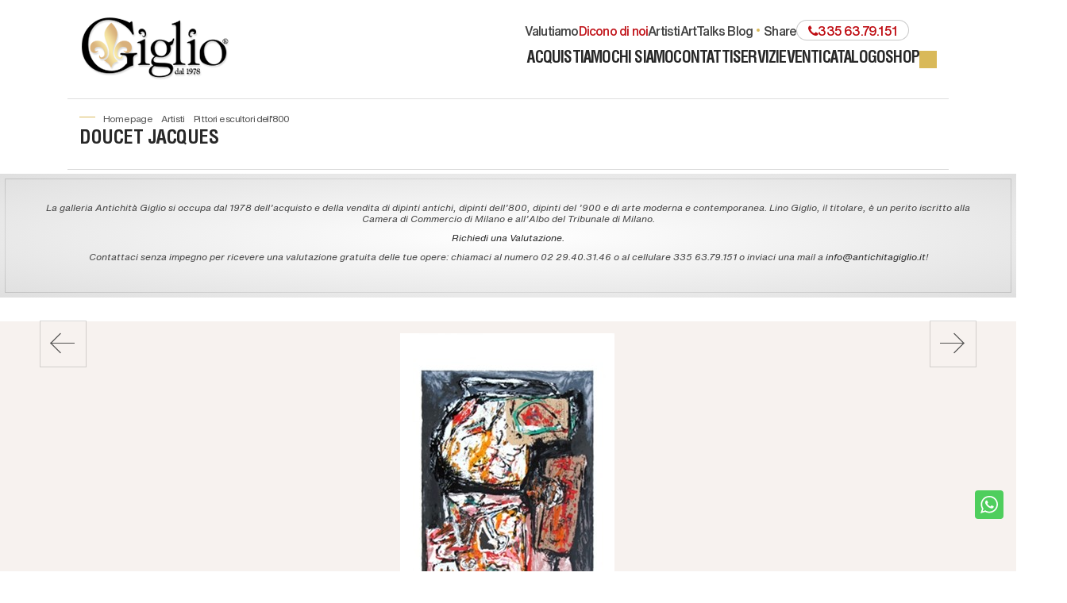

--- FILE ---
content_type: text/html
request_url: https://www.antichitagiglio.it/it/pittori-e-scultori/doucet-jacques.asp
body_size: 27312
content:
<!DOCTYPE html PUBLIC "-//W3C//DTD XHTML 1.0 Transitional//EN" "http://www.w3.org/TR/xhtml1/DTD/xhtml1-transitional.dtd">
<html xmlns="http://www.w3.org/1999/xhtml">

<head>
	
<!-- end default value strutture --><!-- sesseion cookie  -->
    
    <meta http-equiv="Content-Type" content="text/html; charset=iso-8859-1" />
    <title>Doucet Jacques Pittore | Valutazioni Vendita Dipinti</title>
    <!-- inzio include keywords Browser:Unknown/Other -->

<link rel="shortcut icon" href="https://www.antichitagiglio.it/favicon16x16.png" type="image/x-icon" />
<link rel="apple-touch-icon" href="https://www.antichitagiglio.it/favicon57x57.png">
<link rel="apple-touch-icon" sizes="114x114" href="https://www.antichitagiglio.it/favicon114x114.png">
<link rel="apple-touch-icon" sizes="72x72" href="https://www.antichitagiglio.it/favicon72x72.png">
<link rel="apple-touch-icon" sizes="144x144" href="https://www.antichitagiglio.it/favicon144x144.png">

<link rel="shortcut icon" href="https://www.antichitagiglio.it/favicon.ico" type="image/x-icon" />

<meta name="description" content="Acquisto, quotazione gratuita e vendita di quadri di Doucet Jacques. Venne attratto da opere di altri artisti ed affascinato dai disegni reali dei bambini sui muri di strada.
" />
<meta name="keywords" content="Doucet Jacques, Giglio Antichità, antiquariato, dipinto, dipinti, pittori, pittore
" />
<meta name="abstract" content="Antichità Giglio" /> 
<meta name="robots" content="All" /> 
<meta name="author" content="THETIS Srl Grafica - Multimedia" />
<meta name="distribution" content="Global" />
<meta name="copyright" content="Antichità Giglio" />
<meta name="rating" content="general" />
<meta name="resource-type" content="document" />

<meta http-equiv="X-UA-Compatible" content="IE=edge">



<!--<meta name="viewport" id="viewport" content="width=device-width, initial-scale=1, user-scalable = yes, target-densityDpi=high-dpi"> -->
<meta name="viewport" content="width=device-width, initial-scale=1.0">

<meta property="og:url" content="https://www.antichitagiglio.it/it/pittori-e-scultori/doucet-jacques.asp">
<meta property="og:type" content="article" />
<meta property="og:title" content="Doucet Jacques">
<meta property="og:description" content="Acquisto, quotazione gratuita e vendita di quadri di Doucet Jacques. Venne attratto da opere di altri artisti ed affascinato dai disegni reali dei bambini sui muri di strada.
">
<meta property="og:site_name" content="Antichità Giglio">

<meta name="twitter:title" content="Antichità Giglio">
<meta name="twitter:description" content="Acquisto, quotazione gratuita e vendita di quadri di Doucet Jacques. Venne attratto da opere di altri artisti ed affascinato dai disegni reali dei bambini sui muri di strada.
">
<meta name="twitter:image" content="https://www.antichitagiglio.it/og_image.png" />


<!--include file="inc-facebook-og-img.asp"-->


	
    <link href="https://www.antichitagiglio.it/it/pittori-e-scultori/doucet-jacques.asp" rel="canonical" />
    


<!-- fine include keywords --><!-- JQuery UI -->
<link rel="stylesheet" href="https://ajax.googleapis.com/ajax/libs/jqueryui/1.12.1/themes/smoothness/jquery-ui.css">
<!-- BOOTSTRAP -->
<link rel="stylesheet" href="/bootstrap/css/bootstrap.min.css">
<!-- Optional theme -->
<link rel="stylesheet" href="/bootstrap/css/bootstrap-theme.min.css">
<!-- FINE BOOTSTRAP -->

<link rel="stylesheet" href="https://cdnjs.cloudflare.com/ajax/libs/bootstrap-select/1.12.2/css/bootstrap-select.min.css">


<!-- print style -->
<link media="print" href="/style/printstyle.css" rel="stylesheet" type="text/css" />
<!-- default style -->
<link media="screen" href="/style/style.css" rel="stylesheet" type="text/css" />



	<!-- redefine font style -->
	<style type="text/css">
		#panelContent{font-size:1.3rem;}
		#panelContentExt{font-size:1.3rem;}

		
	</style>


<!-- fancybox -->
<link rel="stylesheet" href="/thumb/fancybox/jquery.fancybox-1.3.4-min.css" type="text/css" media="screen"/>
<!--[if lt IE 9]>
<link rel="stylesheet" href="/thumb/fancybox/jquery.fancybox-1.3.4 ltie9.css" type="text/css" media="screen">
<![endif]-->


<!-- validatorform -->
<link rel="stylesheet" href="/thumb/validateform/css/cmxform.css" type="text/css" media="screen">




<!-- mobileMenu -->
<link rel="stylesheet" href="/jscripts/mobileMenu/slicknav.css" type="text/css" media="screen"/>


<!-- inizio include javascript -->
<!-- jquery -->
<script src="https://ajax.googleapis.com/ajax/libs/jquery/1.11.3/jquery.min.js"></script>
<script src="https://ajax.googleapis.com/ajax/libs/jqueryui/1.12.1/jquery-ui.min.js"></script>
<script src="https://cdnjs.cloudflare.com/ajax/libs/jquery-migrate/1.0.0/jquery-migrate-1.0.0.min.js"></script>
<script src="/bootstrap/js/tether.min.js"></script>
<script src="/bootstrap/js/bootstrap.min.js"></script>	

<!-- flash object -->
<!--<script   type="text/javascript" src="/jscripts/swfobject.js"></script>-->

<!-- fancybox -->
<script   type="text/javascript" src="/thumb/fancybox/jquery.fancybox-1.3.4-min.js"></script>
<script   type="text/javascript">
//<![CDATA[
$(document).ready(function() {
	
	$("a.thickbox").fancybox({
		'transitionIn'		: 'fade',
		'transitionOut'		: 'fade',
		'titlePosition' 	: 'over',
		'titleFormat': function(title, currentArray, currentIndex, currentOpts) {
			return '<span id="fancybox-title-over"><div class="title d-block">' + (title.length ? '' + title : '') + '</div>' + 'Image ' + (currentIndex + 1) + ' / ' + currentArray.length + '</span>';
		}
	});
	
	$("a.thickboxWin").fancybox({
		//autoDimensions      : false,
		'width'				: 940,
		'height'			: 580,
		'autoScale'			: false,
		'transitionIn'		: 'fade',
		'transitionOut'		: 'fade',
		'type'				: 'iframe',
		titleShow			: false
	});
	
	$("a.thickboxWinZoom").fancybox({
		//autoDimensions      : false,
		'width'				: 940,
		'height'			: 580,
		'autoScale'			: false,
		'transitionIn'		: 'fade',
		'transitionOut'		: 'fade',
		'type'				: 'iframe',
		'titlePosition' 	: 'over',
		'titleFormat'		: function(title, currentArray, currentIndex, currentOpts) { 
			return '<span id="fancybox-title-over"><div class="title d-block">' + (title.length ? '' + title : '') + '</div>' + 'Image ' + (currentIndex + 1) + ' / ' + currentArray.length + '</span>';
		}
	});
	
	$("a.thickboxWin2").fancybox({
		//autoDimensions      : false,
		'width'				: 640,
		'height'			: 580,
		'autoScale'			: false,
		'transitionIn'		: 'fade',
		'transitionOut'		: 'fade',
		'type'				: 'iframe',
		titleShow			: false
	});
	
	$("a.thickboxWin3").fancybox({
		//autoDimensions      : false,
		'width'				: 400,
		'height'			: 400,
		'autoScale'			: false,
		'transitionIn'		: 'fade',
		'transitionOut'		: 'fade',
		'type'				: 'iframe',
		titleShow			: false
	});
	
	$("a.thickboxWin4").fancybox({
		//autoDimensions      : false,
		'width'				: 656,
		'height'			: 521,
		'autoScale'			: false,
		'transitionIn'		: 'fade',
		'transitionOut'		: 'fade',
		'type'				: 'iframe',
		'titleShow'			: false
	});
	
	$("a.thickboxWin5").fancybox({
		'width'				: 280,
		'height'			: 420,
		'autoScale'			: false,
		'transitionIn'		: 'fade',
		'transitionOut'		: 'fade',
		'type'				: 'iframe',
		titleShow			: false
	});
});
//]]>
</script>

<!-- ##### Collapsable Panel Login #####   -->
<script src="/jscripts/SpryAssets/SpryCollapsiblePanel.js" type="text/javascript"></script>
<link href="/jscripts/SpryAssets/SpryCollapsiblePanelsShare.css" rel="stylesheet" type="text/css" />

<!-- ##### DatePicker #####   -->
<link href="/bootstrap/datepicker/css/datepicker.css" rel="stylesheet">
<script src="/bootstrap/datepicker/js/bootstrap-datepicker.js"></script>

<!-- ##### Block Grid  #####   -->
<link media="screen" href="/bootstrap/block-grid/bootstrap3-block-grid.css" rel="stylesheet" type="text/css" />

<!-- ##### Form validation #####   -->
<script src="/thumb/validateform/jquery.validate.js" type="text/javascript"></script>

	<script src="/thumb/validateform/localization/messages_it.js" type="text/javascript"></script>



<!-- ##### TOOLTIP #####   -->
<script type="text/javascript">
	$(function () {
	  //$('[data-toggle="tooltip"]').tooltip();
		$('[data-toggle="tooltip"]').tooltip({
			animated: 'fade'
		});
	})
	
	
</script>


<!-- ##### POPOVER #####   -->
<script>
	$(function(){
		
		$("[data-toggle=popover]").popover({
   			trigger: 'hover',
			html : true,
			content: function() {
				var content = $(this).attr("data-popover-content");
				return $(content).children(".popover-body").html();
			},
			title: function() {
				var title = $(this).attr("data-popover-content");
				return $(title).children(".popover-heading").html();
			}
		});
		
	});
</script>


<!-- ##### Back to top #####   -->
<script type="text/javascript">
$(document).ready(function(){
    $(window).scroll(function () {
		if ($(this).scrollTop() > 50) {
			$('#back-to-top').fadeIn();
		} else {
			$('#back-to-top').fadeOut();
		}
	});
	// scroll body to 0px on click
	$('#back-to-top').click(function () {
		$('body,html').animate({
			scrollTop: 0
		}, 1200);
		return false;
	});

});
</script>

<script type="text/javascript">
	$(document).on('click', 'a[href^="#panelValutazioni"]', function (event) {
		event.preventDefault();
	
		$('html, body').animate({
		  scrollTop: $($.attr(this, 'href')).offset().top - 70
		 }, 800);
	});
</script>

<!--Replace Titolo-->
<script>
	$(document).ready(function(){
	 	$('.subnavmenu li a , #panelTitlePage H1, a.btn, a.dropdown-item').each(function() {
			var text = $(this).text();
			$(this).text(text.replace('GALLERIA DIPINTI ANTICHI', 'DIPINTI ANTICHI')); 
		});
	});
</script>


<!-- Owlcarousel -->
<link rel="stylesheet" href="https://cdnjs.cloudflare.com/ajax/libs/OwlCarousel2/2.3.4/assets/owl.carousel.min.css" integrity="sha512-tS3S5qG0BlhnQROyJXvNjeEM4UpMXHrQfTGmbQ1gKmelCxlSEBUaxhRBj/EFTzpbP4RVSrpEikbmdJobCvhE3g==" crossorigin="anonymous"/>
<script src="https://cdnjs.cloudflare.com/ajax/libs/OwlCarousel2/2.3.4/owl.carousel.min.js" integrity="sha512-bPs7Ae6pVvhOSiIcyUClR7/q2OAsRiovw4vAkX+zJbw3ShAeeqezq50RIIcIURq7Oa20rW2n2q+fyXBNcU9lrw==" crossorigin="anonymous"></script>


<!-- ReadMore -->
<script type="text/javascript" src="/jscripts/readmore/readMoreJS.js"></script>	

<script>

	$readMoreJS.init({
	   target: '.readmoreWrap .readmore',           // Selector of the element the plugin applies to ''
	   numOfWords: 75,               // Number of words to initially display (any number). Default: 50
	   toggle: true,                 // If true, user can toggle between 'read more' and 'read less'. Default: true
	   moreLink: 'Leggi di pi&ugrave; ...',    // The text of 'Read more' link. Default: 'read more ...'
	   lessLink: 'Leggi meno',        // The text of 'Read less' link. Default: 'read less'
	   linkClass: 'btn butSecond', 
	   containerClass: true 
	});

</script>


<!-- ##### Fine Bootstrap Plugins #####   -->

	<!-- MobileMenu -->
	<link rel="stylesheet" media="(max-width: 992px)" href="/jscripts/mobileMenu/slicknav.css" type="text/css" />
	
	<script   type="text/javascript" src="/jscripts/mobileMenu/modernizr.min.js"></script>	
	<script   type="text/javascript" src="/jscripts/mobileMenu/jquery.slicknav.js"></script>

	
	<!-- MobileMenu -->
	<script type="text/javascript">
		$( window ).load(function() {
			if ($("#pnavmenu_menuext").length === 0) {
			  var $secondMenu = $('.languages').find('li.topmenu').clone(true,true).removeClass('topmenu').addClass('top');
			  var combinedMenu = $('.navmenu').first().clone().attr("id","pnavmenu_menuext");
			  $secondMenu.appendTo(combinedMenu);
			  
			  //console.log("Cloning navmenu", $('.navmenu'));
			  //console.log("Languages menu", $('.languages').children());
			
			  combinedMenu.slicknav({
				prependTo:'.menuStick',
				label: '',
				'open': function(trigger){
				  var that = trigger.parent().children('ul');
				  $('.slicknav_menu ul li.slicknav_open ul').each(function(){
					if($(this).get( 0 ) != that.get( 0 )){
					  $(this).slideUp().addClass('slicknav_hidden');
					  $(this).parent().removeClass('slicknav_open').addClass('slicknav_collapsed');
					}
				  });
				}
			  });
			}
		});
	</script>
    
	<script type="text/javascript">
		$( window ).load(function() {
    		var logoMenu = $('.logo').children().clone();
			logoMenu.appendTo(".menuStickLogo")
		});
	</script>
        
    
    <!-- js function library -->
    <script   type="text/javascript" src="/jscripts/functions-min.js"></script>	


	


<script type="text/javascript">	
// Persistant menu header
$(document).ready(function () {
    var lastScrollTop = 0;

    $(window).on("scroll.menu", function () { // Namespace per l'evento
        var st = $(this).scrollTop();

        if ($(window).scrollTop() > $(".navFixed").offset().top && !$(".navFixed").hasClass("nav-top")) {
            $(".navFixed").addClass("nav-top");
        }

        if (st > lastScrollTop) {
            if ($(window).scrollTop() > 50) {
                $(".navFixed").removeClass("nav-down");
            }
        } else {
            if ($(window).scrollTop() < 5000) {
                $(".navFixed").addClass("nav-down");
            }
        }

        if ($(window).scrollTop() <= 400) {
            $(".navFixed").removeClass("nav-top nav-down");
        }

        lastScrollTop = st;
    });
});
</script>



<script   type="text/javascript" src="/jscripts/jquery.boxshadow-min.js"></script>



<!-- loader images -->
<script   type="text/javascript" language="javascript">
$(function () {
	//$('img').hide();//hide all the images on the page  (ALL IMAGES)
	//$('.imgpreload').hide();//hide all the images on the page (ONLY .imgpreload IMAGES)
	$('#panelContent img').hide();
	$('#panelContentExt img').hide();
});
var i = 0;//initialize
var int=0;//Internet Explorer Fix
$(window).bind("load", function() {//The load event will only fire if the entire page or document is fully loaded
var int = setInterval("doThis(i)",60);// fadeSpeed 	definita in inc-default-value.asp
	
});
function doThis() {
var imgs = $('img').length;//count the number of images on the page
if (i >= imgs) {// Loop the images
	clearInterval(int);//When it reaches the last image the loop ends
}
$('#panelContent img:hidden').eq(0).fadeIn(500);//fades in the hidden images one by one
$('#panelContentExt img:hidden').eq(0).fadeIn(500);//fades in the hidden images one by one
i++;//add 1 to the count
}
</script>



<!-- QUI L'INCLUDE Generato da back office -->
<!-- Generato da back office-->
<!-- Google Tag Manager -->
<script>(function(w,d,s,l,i){w[l]=w[l]||[];w[l].push({'gtm.start':
new Date().getTime(),event:'gtm.js'});var f=d.getElementsByTagName(s)[0],
j=d.createElement(s),dl=l!='dataLayer'?'&l='+l:'';j.async=true;j.src=
'https://www.googletagmanager.com/gtm.js?id='+i+dl;f.parentNode.insertBefore(j,f);
})(window,document,'script','dataLayer','GTM-M9M8LGQ');</script>
<!-- End Google Tag Manager -->

<!-- Facebook Pixel Code -->
<script>
  !function(f,b,e,v,n,t,s)
  {if(f.fbq)return;n=f.fbq=function(){n.callMethod?
  n.callMethod.apply(n,arguments):n.queue.push(arguments)};
  if(!f._fbq)f._fbq=n;n.push=n;n.loaded=!0;n.version='2.0';
  n.queue=[];t=b.createElement(e);t.async=!0;
  t.src=v;s=b.getElementsByTagName(e)[0];
  s.parentNode.insertBefore(t,s)}(window, document,'script',
  'https://connect.facebook.net/en_US/fbevents.js');
  fbq('init', '618746234917529');
  fbq('track', 'PageView');
</script>
<noscript><img height="1" width="1" style="display:none"
  src="https://www.facebook.com/tr?id=618746234917529&ev=PageView&noscript=1"
/></noscript>
<!-- End Facebook Pixel Code -->


	<script type="text/javascript">
		var _iub = _iub || [];
		_iub.csConfiguration = {"countryDetection":true,"enableTcf":true,"enableUspr":true,"googleAdditionalConsentMode":true,"perPurposeConsent":true,"siteId":2559973,"tcfPurposes":{"2":"consent_only","7":"consent_only","8":"consent_only","9":"consent_only","10":"consent_only","11":"consent_only"},"whitelabel":false,"cookiePolicyId":67247756,"lang":"it","banner":{"acceptButtonDisplay":true,"closeButtonRejects":true,"customizeButtonDisplay":true,"explicitWithdrawal":true,"listPurposes":true,"ownerName":"antichitagiglio.it","position":"float-bottom-right","rejectButtonDisplay":true,"showTotalNumberOfProviders":true}};
	</script>

<script type="text/javascript" src="https://cs.iubenda.com/autoblocking/2559973.js"></script>
<script type="text/javascript" src="//cdn.iubenda.com/cs/tcf/stub-v2.js"></script>
<script type="text/javascript" src="//cdn.iubenda.com/cs/tcf/safe-tcf-v2.js"></script>
<script type="text/javascript" src="//cdn.iubenda.com/cs/gpp/stub.js"></script>
<script type="text/javascript" src="//cdn.iubenda.com/cs/iubenda_cs.js" charset="UTF-8" async></script>

<!-- fine include javascript -->
    <!--include file="../javascript-strutture.inc"-->
    <!--include file="../javascript-loading.inc" -->
</head>

<body class="prodottiDettaglio autori sez758">

    <div id="spanwide">

        <div id="container">
            <!-- BEGIN: head --> 
<!-- Google Tag Manager (noscript) -->
<noscript><iframe src="https://www.googletagmanager.com/ns.html?id=GTM-M9M8LGQ"
height="0" width="0" style="display:none;visibility:hidden"></iframe></noscript>
<!-- End Google Tag Manager (noscript) --> 

<!-- Modal Social Share-->
<div class="modal fade" id="myShareModal" tabindex="-1" role="dialog" aria-labelledby="gridSystemModalLabel">
	<div class="modal-dialog" role="document">
		<div class="modal-content">
			<div class="modal-body">
            	<button type="button" class="close" data-dismiss="modal" aria-label="Close"><span aria-hidden="true">&times;</span></button>
            	<h4 class="modal-title titleLabel" id="gridSystemModalLabel">Share our site:</h4>
                <div class="socialShareDiv mt-2 mb-3">
                    <div id="social-share" class="social_share"></div>     
<script language="javascript" src="/jscripts/EGSharePage/EGSharePage-share.js" type="text/javascript"></script>
                </div>
      		</div>
    	</div><!-- /.modal-content -->
  	</div><!-- /.modal-dialog -->
</div><!-- /.modal -->

	

    
 <!-- START - Menu Persistent -->   
<div id="menuPersistent" class="navFixed d-none d-lg-block d-md-block">
	<div class="center-content-wrapper d-flex">
        <div class="wrap-logo d-flex"> 
         	<a href="https://www.antichitagiglio.it/it/index.asp" class="anim-link" title="Home page">
            	<img src="/img-head/logo.png"  alt="Antichità Giglio" width="90" border="0" class="imgpreload" />
            </a>
        </div>
    
        <div class="wrap-right d-flex"> 
            <!-- START: nav menu' -->

<div id="pnavmenu" class="row justify-content-end hidden-md-down">
	<ul class="navmenu" >
    
			
				<li class="top hidden-lg-up"><h2 ><a href="https://www.antichitagiglio.it/it/index.asp" title="Home page">Home page</a></h2></li>     
             

			
			<li class="top"><h2 ><a href="https://www.antichitagiglio.it/it/acquistiamo/acquistiamo.asp"  title="Acquistiamo"  >Acquistiamo</a></h2></li> 	
		 

			
			<li class="top"><h2 ><a href="https://www.antichitagiglio.it/it/chi-siamo/chi-siamo.asp"  title="Chi siamo"  >Chi siamo</a></h2>
			   <ul class="subnavmenu" >
			   
					<li ><a href="https://www.antichitagiglio.it/it/chi-siamo/la-storia.asp" title="LA STORIA" >LA STORIA</a></li>
				
					<li ><a href="https://www.antichitagiglio.it/it/chi-siamo/staff.asp" title="STAFF" >STAFF</a></li>
				
					<li ><a href="https://www.antichitagiglio.it/it/dicono-di-noi/dicono-di-noi.asp" title="Dicono di noi" >Dicono di noi</a></li>
				
					<li ><a href="https://www.antichitagiglio.it/it/chi-siamo/tour-galleria.asp" title="TOUR GALLERIA" >TOUR GALLERIA</a></li>
				
					<li ><a href="https://www.antichitagiglio.it/it/dove-operiamo/dove-operiamo.asp" title="Operiamo in tutta Italia" >Operiamo in tutta Italia</a></li>
				
			</ul>
		</li> 	
		 

			
			<li class="top"><h2 ><a href="https://www.antichitagiglio.it/it/contatti/contatti.asp"  title="Contatti"  >Contatti</a></h2></li> 	
		 

			
			<li class="top"><h2 ><a href="https://www.antichitagiglio.it/it/acquisto-e-vendita/acquisto-e-vendita.asp"  title="Servizi"  >Servizi</a></h2>
			   <ul class="subnavmenu" >
			   
					<li ><a href="https://www.antichitagiglio.it/it/acquisto-e-vendita/valutazioni.asp" title="VALUTAZIONI GRATUITE" >VALUTAZIONI GRATUITE</a></li>
				
					<li ><a href="https://www.antichitagiglio.it/it/acquisto-e-vendita/perizie.asp" title="RICHIEDI UNA PERIZIA" >RICHIEDI UNA PERIZIA</a></li>
				
					<li ><a href="https://www.antichitagiglio.it/it/acquisto-e-vendita/vendere-antiquariato.asp" title="COME VENDERE" >COME VENDERE</a></li>
				
					<li ><a href="https://www.antichitagiglio.it/it/acquisto-e-vendita/acquistare-antiquariato.asp" title="COME ACQUISTARE" >COME ACQUISTARE</a></li>
				
					<li ><a href="https://www.antichitagiglio.it/it/acquisto-e-vendita/visite-a-domicilio.asp" title="VISITE PRESSO IL VS DOMICILIO" >VISITE PRESSO IL VS DOMICILIO</a></li>
				
					<li ><a href="https://www.antichitagiglio.it/it/acquisto-e-vendita/cosa-acquistiamo.asp" title="COSA ACQUISTIAMO" >COSA ACQUISTIAMO</a></li>
				
					<li ><a href="https://www.antichitagiglio.it/it/acquisto-e-vendita/cosa-non-acquistiamo.asp" title="COSA NON ACQUISTIAMO" >COSA NON ACQUISTIAMO</a></li>
				
			</ul>
		</li> 	
		 

			
			<li class="top"><h2 ><a href="https://www.antichitagiglio.it/it/eventi/eventi.asp"  title="Eventi"  >Eventi</a></h2>
			   <ul class="subnavmenu" >
			   
					<li ><a href="https://www.antichitagiglio.it/it/lista-eventi/lista-eventi.asp" title="LISTA EVENTI" >LISTA EVENTI</a></li>
				
					<li ><a href="https://www.antichitagiglio.it/it/virtual-tour/virtual-tour.asp" title="VIRTUAL TOUR" >VIRTUAL TOUR</a></li>
				
					<li ><a href="https://www.antichitagiglio.it/it/eventi/pubblicazioni.asp" title="PUBBLICAZIONI" >PUBBLICAZIONI</a></li>
				
			</ul>
		</li> 	
		 

			
			<li class="top"><h2 ><a href="https://www.antichitagiglio.it/it/galleria/galleria.asp"  title="Catalogo"  >Catalogo</a></h2>
		<ul class="subnavmenu">
			
				
				<li><a href="https://www.antichitagiglio.it/it/nuovi-arrivi-1-cat/nuovi-arrivi-1.asp" title="NUOVI ARRIVI">NUOVI ARRIVI</a></li>
			
				
				<li><a href="https://www.antichitagiglio.it/it/galleria-dipinti-antichi-1-cat/galleria-dipinti-antichi-1.asp" title="GALLERIA DIPINTI ANTICHI">GALLERIA DIPINTI ANTICHI</a></li>
			
				
				<li><a href="https://www.antichitagiglio.it/it/dipinti-dell800-1-cat/dipinti-dell800-1.asp" title="DIPINTI DELL’800">DIPINTI DELL’800</a></li>
			
				
				<li><a href="https://www.antichitagiglio.it/it/arte-moderna-e-contemporanea-1-cat/arte-moderna-e-contemporanea-1.asp" title="ARTE MODERNA e CONTEMPORANEA">ARTE MODERNA e CONTEMPORANEA</a></li>
			
				
				<li><a href="https://www.antichitagiglio.it/it/sculture-e-bassorilievi-1-cat/sculture-e-bassorilievi-1.asp" title="SCULTURE e BASSORILIEVI">SCULTURE e BASSORILIEVI</a></li>
			
				
				<li><a href="https://www.antichitagiglio.it/it/mobili-antichi-1-cat/mobili-antichi-1.asp" title="MOBILI ANTICHI">MOBILI ANTICHI</a></li>
			
				
				<li><a href="https://www.antichitagiglio.it/it/arredi-antichi-1-cat/arredi-antichi-1.asp" title="ARREDI ANTICHI">ARREDI ANTICHI</a></li>
			
				
				<li><a href="https://www.antichitagiglio.it/it/design-1-cat/design-1.asp" title="DESIGN">DESIGN</a></li>
			
				
				<li><a href="https://www.antichitagiglio.it/it/arte-orientale-1-cat/arte-orientale-1.asp" title="ARTE ORIENTALE">ARTE ORIENTALE</a></li>
			
		</ul>
	</li> 	
		
                                                 
            <li class="top" >
                <h2><a href="https://shop.antichitagiglio.it/" target="_blank" title="Shop">Shop</a></h2>
            </li>
        
            <!-- Search Button -->
            
            <li class="top SearchTrigger hidden-md-down ">
                <a href="#" title="Cerca"><span></span></a>
            </li>
            
            <!-- END: Search Button -->

           
	 </ul>
     
</div>


	
<!-- END: nav menu' -->
        </div>
	</div>
    <div class="progress-container">
        <div class="progressBar" id="progressBar"></div>
    </div>
</div>    
<!-- END - Menu Persistent -->

 
<div id="header-wrap" class="container-fluid">	
    
    <div id="header" class="container hidden-print">	
    
		

<script type="text/javascript">
	$(document).ready(function() {
		//al click sul trigger
		$(".SearchTrigger").click(
			function(){
				//faccio apparire il box precedentemente nascosto				
				$("#psearch").fadeIn("slow");
				document.forms['ricerca'].elements['campoRicerca'].focus();
				document.getElementById('campoRicerca').value='';
		});//trigger logo
		
		$(".close").click(
			function(){
				//faccio apparire il box precedentemente nascosto
				$("#psearch").fadeOut();
		});//trigger logo
	});//FINE DOM
</script>

<div id="psearch">
	<div class="close"><img src='/img-main/close.png' border='0' alt='Close' ></div>
	<form name="ricerca" method="get" action="https://www.antichitagiglio.it/it/results-list.asp">
    	<div class="ricerca">
        	<input type="text" name="campoRicerca" id="campoRicerca" size="30" class="testo" placeholder="Cerca nel sito" value="Cerca" onFocus="trimText(this, 'Cerca')" >
        </div>
        
        
         
        <div class="ricercaBut">
            <button class="btn butPrinc" type="submit" alt="Cerca" title="Cerca" onClick="trimText(document.ricerca.campoRicerca, 'Cerca')"><span class="fa fa-search"></span> Cerca</button>
		</div>

        <input type="hidden" name="action" value="reset" />
        <input type="hidden" name="prov" value="search" />
    </form>
</div>
    
<!--<div id="padvancedSearch"  >
    <a href="#" class="textcufon" >Ricerca Avanzata</a>
</div>-->


            
    	<div class="col-xl-3 col-lg-3 col-md-12 hidden-md-down logo"> 
            <a href="https://www.antichitagiglio.it/it/index.asp" title="Home page"><img src="/img-head/logo.png"  alt="Antichità Giglio" width="194" border="0" class="imgpreload" /></a>
        </div>
        
    	<div class="col-xl-9 col-lg-9 col-md-12 hidden-md-down topConsolle">
            <div class="languages col-sm-12">
				<!-- BEGIN: top menu' -->
  
				<li class="topmenu"  >
					<h2><a href="https://www.antichitagiglio.it/it/valutazione/valutazione.asp"  title="Valutiamo">Valutiamo</a></h2>
                    
			   <ul class="subnavmenu" >
			   
					<li ><a href="https://www.antichitagiglio.it/it/valutazione-autori/valutazione-autori.asp" title="Valutazione Autori" >Valutazione Autori</a></li>
				
					<li ><a href="https://www.antichitagiglio.it/it/valutazione-design/valutazione-design.asp" title="VALUTAZIONE DESIGN" >VALUTAZIONE DESIGN</a></li>
				
					<li ><a href="https://www.antichitagiglio.it/it/valutazione-arte-moderna-e-contemporanea/valutazione-arte-moderna-e-contemporanea.asp" title="Valutazione Arte Contemporanea" >Valutazione Arte Contemporanea</a></li>
				
					<li ><a href="https://www.antichitagiglio.it/it/valutazione-arte-orientale/valutazione-arte-orientale.asp" title="VALUTAZIONE ARTE ORIENTALE" >VALUTAZIONE ARTE ORIENTALE</a></li>
				
					<li ><a href="https://www.antichitagiglio.it/it/valutazione-sculture-e-bassorilievi/valutazione-sculture-e-bassorilievi.asp" title="Valutazione Sculture e Bassorilievi" >Valutazione Sculture e Bassorilievi</a></li>
				
					<li ><a href="https://www.antichitagiglio.it/it/valutazione-dipinti/valutazione-dipinti.asp" title="VALUTAZIONE DIPINTI" >VALUTAZIONE DIPINTI</a></li>
				
					<li ><a href="https://www.antichitagiglio.it/it/valutazione-mobili-antichi/valutazione-mobili-antichi.asp" title="VALUTAZIONE MOBILI ANTICHI" >VALUTAZIONE MOBILI ANTICHI</a></li>
				
					<li ><a href="https://www.antichitagiglio.it/it/valutazione/valutazione-antiquariato.asp" title="Valutazione Antiquariato" >Valutazione Antiquariato</a></li>
				
					<li ><a href="https://www.antichitagiglio.it/it/valutazione/richiedi-una-valutazione.asp" title="RICHIEDI UNA VALUTAZIONE" >RICHIEDI UNA VALUTAZIONE</a></li>
				
			</ul>
		
				</li>
			  
				<li class="topmenu"  >
					<h2><a href="https://www.antichitagiglio.it/it/su-di-noi/su-di-noi.asp"  title="Dicono di noi">Dicono di noi</a></h2>
                    
				</li>
			  
				<li class="topmenu"  >
					<h2><a href="https://www.antichitagiglio.it/it/artisti/artisti.asp"  title="Artisti">Artisti</a></h2>
                    
				</li>
			
        
        <li class="topmenu"  >
            <h2><a href="https://www.antichitagiglio.it/it/arttalks-blog/arttalks-blog.asp" target="_blank"  title="ArtTalks Blog">ArtTalks Blog</a></h2>
        </li>
         
 


<div class="language"></div>

<!-- END: top menu' --><!-- INIZIO BOX INVIA LINK - STAMPA PAGINA -->
<div class="sendPrintBox hidden-md-down" >

    <h4><a id="shareTop" data-toggle="modal" data-target="#myShareModal"><div>SHARE</div> <!--<span class="fa fa-star"></span>--></a></h4>

    
</div>
<!-- FINE BOX INVIA LINK - STAMPA PAGINA -->
                
                <div class="sendPrintBox tel_button hidden-md-down" >
                    <h4><a href='tel:3356379151'><i class="fa fa-phone" aria-hidden="true"></i><div>335 63.79.151</div></a></h4>
                </div>
                
                <!--include file="inc-my-user-panel.asp"-->
                <!--include file="inc-my-user-info.asp"-->                
               	<!--include file="inc-social.asp"-->
                <!--include file="inc-nav-menu-ul.asp"-->               
            </div> 
            <div id="mainConsolle" class="col-sm-12">
                <!-- START: nav menu' -->

<div id="pnavmenu" class="row justify-content-end hidden-md-down">
	<ul class="navmenu" >
    
			
				<li class="top hidden-lg-up"><h2 ><a href="https://www.antichitagiglio.it/it/index.asp" title="Home page">Home page</a></h2></li>     
             

			
			<li class="top"><h2 ><a href="https://www.antichitagiglio.it/it/acquistiamo/acquistiamo.asp"  title="Acquistiamo"  >Acquistiamo</a></h2></li> 	
		 

			
			<li class="top"><h2 ><a href="https://www.antichitagiglio.it/it/chi-siamo/chi-siamo.asp"  title="Chi siamo"  >Chi siamo</a></h2>
			   <ul class="subnavmenu" >
			   
					<li ><a href="https://www.antichitagiglio.it/it/chi-siamo/la-storia.asp" title="LA STORIA" >LA STORIA</a></li>
				
					<li ><a href="https://www.antichitagiglio.it/it/chi-siamo/staff.asp" title="STAFF" >STAFF</a></li>
				
					<li ><a href="https://www.antichitagiglio.it/it/dicono-di-noi/dicono-di-noi.asp" title="Dicono di noi" >Dicono di noi</a></li>
				
					<li ><a href="https://www.antichitagiglio.it/it/chi-siamo/tour-galleria.asp" title="TOUR GALLERIA" >TOUR GALLERIA</a></li>
				
					<li ><a href="https://www.antichitagiglio.it/it/dove-operiamo/dove-operiamo.asp" title="Operiamo in tutta Italia" >Operiamo in tutta Italia</a></li>
				
			</ul>
		</li> 	
		 

			
			<li class="top"><h2 ><a href="https://www.antichitagiglio.it/it/contatti/contatti.asp"  title="Contatti"  >Contatti</a></h2></li> 	
		 

			
			<li class="top"><h2 ><a href="https://www.antichitagiglio.it/it/acquisto-e-vendita/acquisto-e-vendita.asp"  title="Servizi"  >Servizi</a></h2>
			   <ul class="subnavmenu" >
			   
					<li ><a href="https://www.antichitagiglio.it/it/acquisto-e-vendita/valutazioni.asp" title="VALUTAZIONI GRATUITE" >VALUTAZIONI GRATUITE</a></li>
				
					<li ><a href="https://www.antichitagiglio.it/it/acquisto-e-vendita/perizie.asp" title="RICHIEDI UNA PERIZIA" >RICHIEDI UNA PERIZIA</a></li>
				
					<li ><a href="https://www.antichitagiglio.it/it/acquisto-e-vendita/vendere-antiquariato.asp" title="COME VENDERE" >COME VENDERE</a></li>
				
					<li ><a href="https://www.antichitagiglio.it/it/acquisto-e-vendita/acquistare-antiquariato.asp" title="COME ACQUISTARE" >COME ACQUISTARE</a></li>
				
					<li ><a href="https://www.antichitagiglio.it/it/acquisto-e-vendita/visite-a-domicilio.asp" title="VISITE PRESSO IL VS DOMICILIO" >VISITE PRESSO IL VS DOMICILIO</a></li>
				
					<li ><a href="https://www.antichitagiglio.it/it/acquisto-e-vendita/cosa-acquistiamo.asp" title="COSA ACQUISTIAMO" >COSA ACQUISTIAMO</a></li>
				
					<li ><a href="https://www.antichitagiglio.it/it/acquisto-e-vendita/cosa-non-acquistiamo.asp" title="COSA NON ACQUISTIAMO" >COSA NON ACQUISTIAMO</a></li>
				
			</ul>
		</li> 	
		 

			
			<li class="top"><h2 ><a href="https://www.antichitagiglio.it/it/eventi/eventi.asp"  title="Eventi"  >Eventi</a></h2>
			   <ul class="subnavmenu" >
			   
					<li ><a href="https://www.antichitagiglio.it/it/lista-eventi/lista-eventi.asp" title="LISTA EVENTI" >LISTA EVENTI</a></li>
				
					<li ><a href="https://www.antichitagiglio.it/it/virtual-tour/virtual-tour.asp" title="VIRTUAL TOUR" >VIRTUAL TOUR</a></li>
				
					<li ><a href="https://www.antichitagiglio.it/it/eventi/pubblicazioni.asp" title="PUBBLICAZIONI" >PUBBLICAZIONI</a></li>
				
			</ul>
		</li> 	
		 

			
			<li class="top"><h2 ><a href="https://www.antichitagiglio.it/it/galleria/galleria.asp"  title="Catalogo"  >Catalogo</a></h2>
		<ul class="subnavmenu">
			
				
				<li><a href="https://www.antichitagiglio.it/it/nuovi-arrivi-1-cat/nuovi-arrivi-1.asp" title="NUOVI ARRIVI">NUOVI ARRIVI</a></li>
			
				
				<li><a href="https://www.antichitagiglio.it/it/galleria-dipinti-antichi-1-cat/galleria-dipinti-antichi-1.asp" title="GALLERIA DIPINTI ANTICHI">GALLERIA DIPINTI ANTICHI</a></li>
			
				
				<li><a href="https://www.antichitagiglio.it/it/dipinti-dell800-1-cat/dipinti-dell800-1.asp" title="DIPINTI DELL’800">DIPINTI DELL’800</a></li>
			
				
				<li><a href="https://www.antichitagiglio.it/it/arte-moderna-e-contemporanea-1-cat/arte-moderna-e-contemporanea-1.asp" title="ARTE MODERNA e CONTEMPORANEA">ARTE MODERNA e CONTEMPORANEA</a></li>
			
				
				<li><a href="https://www.antichitagiglio.it/it/sculture-e-bassorilievi-1-cat/sculture-e-bassorilievi-1.asp" title="SCULTURE e BASSORILIEVI">SCULTURE e BASSORILIEVI</a></li>
			
				
				<li><a href="https://www.antichitagiglio.it/it/mobili-antichi-1-cat/mobili-antichi-1.asp" title="MOBILI ANTICHI">MOBILI ANTICHI</a></li>
			
				
				<li><a href="https://www.antichitagiglio.it/it/arredi-antichi-1-cat/arredi-antichi-1.asp" title="ARREDI ANTICHI">ARREDI ANTICHI</a></li>
			
				
				<li><a href="https://www.antichitagiglio.it/it/design-1-cat/design-1.asp" title="DESIGN">DESIGN</a></li>
			
				
				<li><a href="https://www.antichitagiglio.it/it/arte-orientale-1-cat/arte-orientale-1.asp" title="ARTE ORIENTALE">ARTE ORIENTALE</a></li>
			
		</ul>
	</li> 	
		
                                                 
            <li class="top" >
                <h2><a href="https://shop.antichitagiglio.it/" target="_blank" title="Shop">Shop</a></h2>
            </li>
        
            <!-- Search Button -->
            
            <li class="top SearchTrigger hidden-md-down ">
                <a href="#" title="Cerca"><span></span></a>
            </li>
            
            <!-- END: Search Button -->

           
	 </ul>
     
</div>


	
<!-- END: nav menu' -->
            </div>
   
        </div> 

        <!-- Menu Mobile -->
        <div class="col-sm-12 px-0 menuStick hidden-lg-up"></div>  
        <div id="headerRiga" class="bordered-top col-sm-12"></div>
        
    </div>
    
    
    
    <div class="visible-print-block"><img src="/img-head/logo-print.gif"  width="125" height="60" alt="Antichità Giglio" /></div>
    
</div>
<!-- END: head -->

            <!--include file="../inc-imagehead.asp"-->

            <div id="cont" class="container-fluid px-0">
            
				
                        <div id="panelBoxHead" class="container-fluid">
                            <div class="container">
                                <div id="panelMenuHeadSx" class="menuSxDisabled">
                                    <div class="menuSxHeader">
    <h2>ARTISTI</h2>
</div>
                                </div>
                                <div id="panelContainerHead" class="col-lg-12 col-md-12 col-sm-12">
                                    
<div id="panelHeader" class="row">
	<div id="panelBreadCrumbs">
<div class="breadcrumbs"  >
	<ul>
    	<li  ><a href="https://www.antichitagiglio.it/it/index.asp" title="Home page"  class="linkcuf" >Home page</a></li>
        
            		<li><a href="https://www.antichitagiglio.it/it/pittori-e-scultori/pittori-e-scultori.asp" title="ARTISTI" class="linkcuf">ARTISTI</a></li>
                    
			<li><a href="https://www.antichitagiglio.it/it/pittori-e-scultori-dell800-14-cat/pittori-e-scultori-dell800-14.asp" title="PITTORI e SCULTORI DELL'800" class="linkcuf">PITTORI e SCULTORI DELL'800</a></li>
                
        <!--Doucet Jacques</li>-->
	</ul>
</div>
<span xmlns:v='http://rdf.data-vocabulary.org/#'><span typeof='v:Breadcrumb'><a alt='Home page' href='https://www.antichitagiglio.it/it/index.asp' property='v:title' rel='v:url'></a></span><span typeof='v:Breadcrumb'><a alt='ARTISTI' href='https://www.antichitagiglio.it/it/pittori-e-scultori/pittori-e-scultori.asp' property='v:title' rel='v:url'></a></span><span typeof='v:Breadcrumb'><a alt='PITTORI e SCULTORI DELL'800' href='https://www.antichitagiglio.it/it/pittori-e-scultori-dell800-14-cat/pittori-e-scultori-dell800-14.asp' property='v:title' rel='v:url'></a></span></span></div>
    <div id="panelTitlePage"><h1>Doucet Jacques</h1></div>    
    <div id="panelLinkPrint" >
		<!-- INIZIO BOX INVIA LINK - STAMPA PAGINA -->
<div class="sendPrintBox hidden-md-down" >

    <h4><a id="shareTop" data-toggle="modal" data-target="#myShareModal"><div>SHARE</div> <!--<span class="fa fa-star"></span>--></a></h4>

    
</div>
<!-- FINE BOX INVIA LINK - STAMPA PAGINA -->
    </div>
    
	
    
</div> 
                                </div>
                            </div>
                        </div>
                     
                
                         
                <div class="container-fluid px-0">
                	<!-- begin basket strutture dett -->


<div id="itemLotto">
    
    	<a class="tp-leftarrow tparrows thetis noSwipe tooltips hidden-md-down" href="pierre-paulin.asp" data-toggle="tooltip" data-placement="bottom" title="Pierre Paulin"></a>
	
    <!--<a href="https://www.antichitagiglio.it/it/pittori-e-scultori/pittori-e-scultori.asp" class="tooltips" data-toggle="tooltip" data-placement="bottom" title="Torna alla lista"><span class="fa fa-th" aria-hidden="true" alt="Torna alla lista"></span></a>-->
    
    	<a class="tp-rightarrow tparrows thetis noSwipe tooltips hidden-md-down" href="ligabue-pittore.asp" data-toggle="tooltip" data-placement="bottom" title="Ligabue"></a>
	
</div>

                   		<div id="panelBox" class="container-fluid px-0">
					 
                    
                        <div id="panelMenuSx" class="menuSxDisabled">
                            <!-- INIZIO INCLUDE MENU -->

<!-- FINE INCLUDE MENU --><!-- start inc-submenu-sx.asp -->
<div class="SottoMenuSx">
    <ul>
        
            <li class="buttonsm info">
                <div><a href="https://www.antichitagiglio.it/it/contatti/richiedi-informazioni.asp" title="Richiedi informazioni">Richiedi informazioni</a></div>
            </li>
        
            <li class="buttonsm newsletter">
                <div><a href="https://www.antichitagiglio.it/it/newsletter/newsletter.asp" title="Newsletter">Newsletter</a></div>
            </li>
        
        
        <!--<li class="buttonsm info">
            <div><a href="#" title=""></a></div>
        </li>-->
    </ul>
</div>
<!--include file="inc-user-login-sx.asp"-->
<!-- end  inc-submenu-sx.asp -->
                        </div>
                        
                        
                        	<div id="panelContainer" class="col-lg-12 col-md-12 col-sm-12">
						
                                <div class="d-block hidden-md-up">
                                	<div class="w-100 autori_panel mx-0 mt-2" >
                                    	Vendi la tua opera firmata <span>Doucet Jacques</span>
										<a class="btn" href="#panelValutazioni">Richiedi una Valutazione Gratuita</a>
                                    </div>
                                </div>
                            
                            <!--include file="../inc-basket-prodotti-console.asp" -->
                            
                            <div id="panelContent" class="row">
                            	<div class="bannerTop col-sm-12 mb-3">
    <div class="col-lg-12 text-lg-center col-md-12 text-md-center col-sm-12">
        <p>La galleria Antichità Giglio si occupa dal 1978 dell'acquisto e della vendita di dipinti antichi, dipinti dell'800, dipinti del '900 e di arte moderna e contemporanea. Lino Giglio, il titolare, è un perito iscritto alla Camera di Commercio di Milano e all'Albo del Tribunale di Milano.</p>
        <p><a href="/it/valutazione/valutazione.asp">Richiedi una Valutazione.</a></p>
        <p>Contattaci senza impegno per ricevere una valutazione gratuita delle tue opere: chiamaci al numero 02 29.40.31.46 o al cellulare 335 63.79.151 o inviaci una mail a <a href='mailto:info@antichitagiglio.it'>info@antichitagiglio.it</a>!</p>
	</div>
</div>
                                	<div class="autori_slider col-lg-12 col-md-12 col-sm-12 col-xs-12 pb-2 mb-3">
                                    	<div class="container">
                                <!-- begin slider strutture -->

    
	<!-- ##### Zoom Image #####   -->
  	<script type="text/javascript" src="/jscripts/imageZoom/jquery.elevatezoom.js"></script>
    
	<!-- ##### Fine Zoom Image #####   -->
    

    <div class="image_carousel_prodotti  col-lg-12 col-md-12  col-sm-12 col-xs-12" >
        <div id="fooSliderAsta" class="col-sm-12 px-0" >  
        	<div id="foo4" class="owl-carousel owl-theme">
				
                            <div class="carimage-holder">
                                
								
                                    <a href="https://www.antichitagiglio.it/uploads/imgup/677it-Jacques_Doucet_opera.jpg" title="Doucet Jacques" data-desc="" class="thickbox photo d-flex align-items-stretch wrap" rel="prodottiGal" > 
                                        <img src="https://www.antichitagiglio.it//uploads/imgup/677it-Jacques_Doucet_opera.jpg" alt="Doucet Jacques" class="img-fluid"  />
                                    	<!--<span></span>-->
                                    </a>    
                                
                            
                                                          
                             </div> 
                         
                    
        	</div>  
            
        </div><!-- close div #fooSliderAsta -->
        
    </div>
    
    
	<script type="text/javascript" language="javascript">
		$(window).ready(function() {
					
			var fixOwl = function(){
				var $stage = $('.owl-stage'),
					stageW = $stage.width(),
					$el = $('.owl-item'),
					elW = 0;
				$el.each(function() {
					elW += $(this).width()+ +($(this).css("margin-right").slice(0, -2))
				});
				if ( elW > stageW ) {
					$stage.width( elW );
				};
			}
							
			$('#foo4').owlCarousel({
				margin: 5,
				navText : ['<i class="fa fa-angle-left" aria-hidden="true"></i>','<i class="fa fa-angle-right" aria-hidden="true"></i>'],				
				responsive: {
					0: {
						responsiveClass: true,
						autoWidth:false,  
						items: 1,
						nav: true,
						dots: true
					},
					640: {
						responsiveClass: true,
						autoWidth:false,  
						items: 1,
						nav: true,
						dots: true
					},
					1000: {
						responsiveClass: true,
						autoWidth:false,  
						items: 1,
						nav: true,
						dots: false
					},
					1400: {
						responsiveClass: true,
						autoWidth:false,  
						items: 1,
						nav: true,
						dots: true
					}
				},	
				center: false,	
				
					loop: false,
					autoplay: false,
					autoplayHoverPause: false,
					mouseDrag: false,
				
				
				onInitialized: fixOwl,
				onRefreshed: fixOwl
			});
		});
	</script>		
	<!-- end carouFredSel slider stutture -->



<!-- end slider strutture -->
                                <!--include file="../inc-slider-proj.asp" -->	
                                
                                
                                    	</div>
                                	</div>
                                	<div class="autori_textContent container">
                                    	<div class="col-lg-8 col-md-12 col-sm-12 col-xs-12 pb-2 mb-3">
                                <!-- Meta per seo progetti -->
<span itemscope itemtype="http://schema.org/Product">
    <meta itemprop="url" content="https://www.antichitagiglio.it/it/pittori-e-scultori/doucet-jacques.asp">
    <meta itemprop="name" content="Doucet Jacques" >
    
        <meta itemprop="description" content="  Jacques Doucet &nbsp;nacque a Boulogne-sur-Seine, vicino Parigi, nel 1924. Inizi&ograve; a&nbsp; disegnare &nbsp;e scrivere poesie intorno al 1940. Dopo lo scoppio della guerra inizi&ograve; anche a produrre&nbsp; dipinti , tra cui il&nbsp; ritratto &nbsp;che chiam&ograve;&nbsp; Uomo in libert&agrave; . Nel 1942 conobbe Max Jacob, che ebbe un&rsquo;influenza &nbsp;  surrealista&nbsp; sulla sua arte, cos&igrave; come anche&nbsp; Picasso , il quale viveva a Parigi in quel periodo. 
 Doucet fu imprigionato a Sant&eacute; dai nazisti per &ldquo;attivit&agrave; terroristiche&rdquo; ed i suoi lavori  [..]">
    
        <meta itemprop="image" content="https://www.antichitagiglio.it//uploads/imgup/677it-Jacques_Doucet_opera.jpg">
       
</span>
<!-- fine Meta per seo progetti -->

<div id="panelDettProdotto" class="panelDettProdotto  col-lg-8 col-md-8  col-sm-12 col-xs-12 pb-2 mb-3" > 
    <div class="titoliProdotto col-sm-12">
    	
				<div class="titoloProdotto">Doucet Jacques</div>
            <h2>(Parigi, 1924 - 1944)</h2>
    </div>

    <div class="descProdotto col-sm-12">
		<p style="color: #131211; font-size: 14px; font-family: Raleway, sans-serif;"><strong>Jacques Doucet</strong>&nbsp;nacque a Boulogne-sur-Seine, vicino Parigi, nel 1924. Inizi&ograve; a&nbsp;<strong>disegnare</strong>&nbsp;e scrivere poesie intorno al 1940. Dopo lo scoppio della guerra inizi&ograve; anche a produrre&nbsp;<strong>dipinti</strong>, tra cui il&nbsp;<strong>ritratto</strong>&nbsp;che chiam&ograve;&nbsp;<em>Uomo in libert&agrave;</em>. Nel 1942 conobbe Max Jacob, che ebbe un&rsquo;influenza<strong>&nbsp;</strong><em>surrealista&nbsp;</em>sulla sua arte, cos&igrave; come anche&nbsp;<strong>Picasso</strong>, il quale viveva a Parigi in quel periodo.</p>
<p style="color: #131211; font-size: 14px; font-family: Raleway, sans-serif;">Doucet fu imprigionato a Sant&eacute; dai nazisti per &ldquo;attivit&agrave; terroristiche&rdquo; ed i suoi lavori vennero confiscati.</p>
<p style="color: #131211; font-size: 14px; font-family: Raleway, sans-serif;">Mentre trascorreva le sue giornate in<strong>&nbsp;</strong>carcere, osservava i graffiti che gli ex prigionieri eseguivano sui muri e ne rimase molto impressionato. In quei dipinti, colse la paura e la speranza, sentimenti che influenzarono molto il suo lavoro. Venne liberato solo nel 1945.</p>
<p style="color: #131211; font-size: 14px; font-family: Raleway, sans-serif;">Negli anni successivi venne attratto dalle opere di Paul Klee e&nbsp;<strong>Mir&ograve;</strong>&nbsp;ed affascinato dai&nbsp;<strong>disegni</strong>&nbsp;reali dei bambini sui muri di strada. Fu in questo periodo che conobbe e strinse legame con l&rsquo;artista Jean-Michel Atlan, anche lui incarcerato dai tedeschi.</p>
<p style="color: #131211; font-size: 14px; font-family: Raleway, sans-serif;">Nel 1947 gli fu proposto di&nbsp;<strong>esporre</strong>&nbsp;i suoi dipinti in una&nbsp;<strong>mostra</strong>&nbsp;personale nella scuola europea di Budapest, dove ebbe modo di conoscere Corneille, che faceva parte del gruppo&nbsp;<em>COBRA</em>. L&rsquo;incontro fu vitale per Doucet, che gi&agrave; desiderava prendere le distanze dal mondo troppo intellettualizzato di Parigi, pieno zeppo di teoria. L&rsquo;obiettivo del gruppo era infatti quello di liberare l&rsquo;arte dalle norme vigenti a favore dell&rsquo;<strong>arte&nbsp;</strong>spontanea. I suoi membri non realizzavano solo dipinti, ma pubblicavano anche riviste, organizzavano dibattiti polemici e mostre organizzate. L&rsquo;ideologia cobra si manifestava insomma in tutte le forme d&rsquo;arte, in particolare dipinti, sculture, ceramiche e poesia.</p>
<p style="color: #131211; font-size: 14px; font-family: Raleway, sans-serif;">Doucet divenne subito un affiliato, e non c&rsquo;&egrave; da stupirsi che uno dei suoi pezzi fu sulla copertina del secondo numero di Reflex. Pochi mesi dopo partecip&ograve; con le sue opere anche alla grande&nbsp;<strong>mostra</strong>&nbsp;Cobra nel&nbsp;<strong>Stedelijk Museum</strong>&nbsp;di Amsterdam.</p>
<p style="color: #131211; font-size: 14px; font-family: Raleway, sans-serif;">Doucet mor&igrave; a Parigi nel 1944.</p>
<p style="color: #131211; font-size: 14px; font-family: Raleway, sans-serif;">I suoi lavori appartengono alle collezioni del Stedelijk Museum di Amsterdam, al&nbsp;<strong>Cobra Museum&nbsp;</strong>di Amstelveen, al Centro Pompidou di Parigi.<br><br><br></p>
    </div>

    <div class="buttDet col-sm-12">
        <!-- INIZIO GESTIONE DOCUMENTI -->

<!-- FINE GESTIONE DOCUMENTI -->

    </div>
</div>
<!-- end basket strutture dett -->

<div id="prodottiAccordion" class="col-sm-12 clearfix">
	<!-- begin accordion moduli -->


<script type="text/javascript">	
	function toggleChevron(e) {
		$(e.target)
			.prev('.panel-heading')
			.find("i.indicator")
			.toggleClass('fa-chevron-down fa-times');
		
		if ($(e.target).context.className == "panel-collapse collapse in") {	
			var panel = $(this).find('.active-panel');
			$('html, body').animate({
				scrollTop: panel.offset().top
			}, 500);
		}
	}
	$('#accordion').on('hidden.bs.collapse', toggleChevron);
	$('#accordion').on('shown.bs.collapse', toggleChevron);
	
</script>

<script type="text/javascript">
	//$('.panel').first().children(".panel-heading").addClass("active-panel"); // Gestione default primo items aperto

	$('.panel').on('show.bs.collapse',function(){
		$(this).children('.panel-heading').addClass("active-panel");		
	});
	
	$('.panel').on('hide.bs.collapse',function(){
		$(this).children('.panel-heading').removeClass("active-panel");
	});
	
</script>

<style>
	#accordion .panel-title>a:before {
	 	content:none;
	}
</style>

<!-- end accordion moduli -->
</div>

                                <!--include file="../inc-basket-strutture-dett.asp" -->
                                <!--include file="../inc-scroller-strutture-dett.asp" -->
                                <!--include file="../inc-gallery-strutture-dett.asp" -->
                                
                                <div class="space-line"></div>
                                
                                <div class="bannerBottom col-sm-12 ">
    <span class='bigFont coloRosso'>Lino Giglio è iscritto all'<b>Albo del Tribunale di Milano CTU n° 12101</b> <br>e iscritto al ruolo dei <b>PERITI ed ESPERTI n° 2683 Camera di Commercio di Milano</b>.</span><br><br>
    Antichità Giglio è iscritta alla FIMA (<a title='Federazione Italiana Mercanti d&rsquo;Arte' href='/pdf/fima.pdf' target='_blank'>Federazione Mercanti D'Arte Antica</a>),<br>all&rsquo;Associazione Antiquari Milanesi e all&rsquo;AAI (Associazione Antiquari d&rsquo;Italia).<br><br>
    
    <div class="px-0 mx-auto row row-centered clearfix">
        <div class="col-lg-3 col-md-3 col-sm-3 col-xs-4 my-2 float-sm-none d-inline-block">
        	<img class="img-fluid" alt="Federazione Italiana Mercanti d&rsquo;Arte" src="/img-main/logo_fima.png">
        </div>
        <div class="col-lg-3 col-md-3 col-sm-3 col-xs-4 my-2 float-sm-none d-inline-block">
        	<img class="img-fluid" alt="Associazione Antiquari Milanesi" src="/img-main/associazione_antiquari.png">
        </div>
        <div class="col-lg-3 col-md-3 col-sm-3 col-xs-4 my-2 float-sm-none d-inline-block">
        	<img class="img-fluid" alt="Associazione Antiquari d&rsquo;Italia" src="/img-main/logo_antiquari.png">
        </div>
    </div>    
</div> 
                        		</div>
                                <div id="panelValutazioni" class="col-lg-3 col-md-12 col-sm-12">
                                    <!-- inizio box optional form -->


<script type="text/javascript">
	
	$().ready(function() {
		$("#optSubscribe").validate({
		});
	});
	
	function changeStatusLayer(value,name){
		var layer = document.getElementById(name);
		if (value=="over") {
			layer.style.display = 'block';
		}else{
			layer.style.display = 'none';
		}
	}
	
	function controlloFile (form){	
		if(document.formAllegati.Allegato1.value != ""){
			var string = document.formAllegati.Allegato1.value;
			var numStr = '&*"<>|\'%+';
			var thisChar;
			var i=0;
			while(i < string.length){
				thisChar = string.charAt(i);
				i++;
				if(numStr.indexOf(thisChar)!= -1)   {
					document.formAllegati.Allegato1.focus();
					alert('I nomi dei file non possono contenere i seguenti caratteri:\n &*"<>|\'%+');
					return false;
				}
			}
		}
		
		if(document.formAllegati.Allegato2.value != ""){
			var string = document.formAllegati.Allegato2.value;
			var numStr = '&*"<>|\'%+';
			var thisChar;
			var i=0;
			while(i < string.length){
				thisChar = string.charAt(i);
				i++;
				if(numStr.indexOf(thisChar)!= -1)   {
					document.formAllegati.Allegato2.focus();
					alert('I nomi dei file non possono contenere i seguenti caratteri:\n &*"<>|\'%+');
					return false;
				}
			}
		}
		
		if(document.formAllegati.Allegato3.value != ""){
			var string = document.formAllegati.Allegato3.value;
			var numStr = '&*"<>|\'%+';
			var thisChar;
			var i=0;
			while(i < string.length){
				thisChar = string.charAt(i);
				i++;
				if(numStr.indexOf(thisChar)!= -1)   {
					document.formAllegati.Allegato3.focus();
					alert('I nomi dei file non possono contenere i seguenti caratteri:\n &*"<>|\'%+');
					return false;
				}
			}
		}
		
		if(document.formAllegati.Allegato4.value != ""){
			var string = document.formAllegati.Allegato4.value;
			var numStr = '&*"<>|\'%+';
			var thisChar;
			var i=0;
			while(i < string.length){
				thisChar = string.charAt(i);
				i++;
				if(numStr.indexOf(thisChar)!= -1)   {
					document.formAllegati.Allegato4.focus();
					alert('I nomi dei file non possono contenere i seguenti caratteri:\n &*"<>|\'%+');
					return false;
				}
			}
		}
		
		if(document.formAllegati.Allegato5.value != ""){
			var string = document.formAllegati.Allegato2.value;
			var numStr = '&*"<>|\'%+';
			var thisChar;
			var i=0;
			while(i < string.length){
				thisChar = string.charAt(i);
				i++;
				if(numStr.indexOf(thisChar)!= -1)   {
					document.formAllegati.Allegato5.focus();
					alert('I nomi dei file non possono contenere i seguenti caratteri:\n &*"<>|\'%+');
					return false;
				}
			}
		}
		
		if(document.formAllegati.Allegato6.value != ""){
			var string = document.formAllegati.Allegato6.value;
			var numStr = '&*"<>|\'%+';
			var thisChar;
			var i=0;
			while(i < string.length){
				thisChar = string.charAt(i);
				i++;
				if(numStr.indexOf(thisChar)!= -1)   {
					document.formAllegati.Allegato6.focus();
					alert('I nomi dei file non possono contenere i seguenti caratteri:\n &*"<>|\'%+');
					return false;
				}
			}
		}
		
		document.formAllegati.send.disabled=true;
		changeStatusLayer('over','progressBar')
		//document.formAllegati.submit();
		return true;
	}
	
	function resetForm(form) {
		document.formAllegati.send.disabled=false;
		changeStatusLayer('','progressBar')
	}

</script>

 
	<form action="https://www.antichitagiglio.it/it/controller-form.asp?action=form-modulo-contatto-allegati" method="post" role="form" class="cmxform style-form container-fluid" name="formAllegati" id="optSubscribe" onSubmit="return controlloFile();" encType="multipart/form-data" >
		<fieldset>
			<legend>
            	<h3>Desideri vendere dipinti o antiquariato?<br>Vuoi una valutazione gratuita?<br><div>Contattaci senza impegno</div></h3>
            </legend>
            
            <div class="riga"></div>
            
            <div class="description">
				Compila il modulo oppure contattaci ai numeri<br><br><div class='labelItem'>Cellulare</div><a href='tel:3356379151' class='bigFont coloRosso'>335 63.79.151</a><div class='labelItem'>WhatsApp</div><a class='bigFont coloRosso' href='https://api.whatsapp.com/send?phone=393356379151' target='_blank' >335 63.79.151</a><div class='labelItem'>Telefono Galleria</div><a href='tel:0229403146' class='bigFont coloRosso'>02 29.40.31.46</a><div class='labelItem'>o tramite email</div><a class='bigFont coloRosso' href='mailto:info@antichitagiglio.it'>info@antichitagiglio.it</a><br><div class='bigFont mb-1'>Acquistiamo in tutta Italia. Sopralluoghi e valutazioni gratuite. Pagamenti Immediati</div><b>Sculture e Dipinti Antichi, Dipinti dell'800 e del '900, Antiquariato orientale, Illuminazione e Mobili di Design, Mobili antichi, Bronzi, Argenteria, Lampadari, Arte Moderna e Contemporanea.</b><br><br> 
                <a href="/it/acquisto-e-vendita/cosa-non-acquistiamo.asp">Ti invitiamo anche a leggere cosa NON acquistiamo, prima di inviare la richiesta
                </a>
                
                
				<br>
            </div>
			
			<legend>
            	<h4>Informazioni Personali</h4>
            </legend>
            
			<div class="form-group row">
				<div class="labelContactForm col-sm-12"><label class="label" for="Riferimento">Nome e Cognome <div class="requestedField"></div></label></div> 
				<div class="fieldContactForm col-sm-12"><label class="input"><input type="text" size="20" maxlength="255" name="Riferimento" id="Riferimento" class="required" onfocus="resetForm();"/></label></div> 
			</div>
			
			
			<div class="form-group row">
				<div class="labelContactForm col-sm-12"><label class="label" for="E_mail">E-mail <div class="requestedField"></div></label></div> 
				<div class="fieldContactForm col-sm-12"><label class="input"><input type="text" size="20"  maxlength="255" name="E_mail" id="E_mail" class="required email" onfocus="resetForm();"/></label></div> 
			</div>
			
			<div class="form-group row">
				<div class="labelContactForm col-sm-12"><label class="label" for="Telefono">Telefono</label></div>
				<div class="fieldContactForm col-sm-12"><label class="input"><input id="Telefono" name="Telefono" class="number" size="20" onfocus="resetForm();"/></label></div>
			</div>
            
            <div class="itemContactForm row">
                <div class="labelContactForm col-sm-12"><label class="label" for="Citta">Città</label></div>
                <div class="fieldContactForm col-sm-12"><label class="input"><input type="text" name="Citta" id="Citta" size="25"  onfocus="resetForm();" /></label></div>
            </div>
            
            <div class="form-group row">
                <div class="labelContactForm col-sm-12"><label class="label" for="tipologia">Tipologia <i class="fa fa-info" aria-hidden="true" data-toggle="tooltip" title="Il campo tipologia ci aiuta a classificare più velocemente il tipo di richiesta; Se il vostro oggetto non compare nell'elenco mettere 'Altro'" ></i></label></div>
                <div class="fieldContactForm col-sm-12">
                	<label class="select">
                    <select name="tipologia"  id="tipologia" onfocus="resetForm();">
                        <option value="">Tipologia</option>
                        <option value="Richiesta valutazione gratuita online">Richiesta valutazione gratuita online</option>
                        <option value="Richiesta valutazione gratuita per vendita">Richiesta valutazione gratuita per vendita</option>
                        <option value="Richiesta appuntamento senza impegno">Richiesta appuntamento senza impegno</option>
                        <option value="Stima per divisioni ereditarie">Stima per divisioni ereditarie</option>
                        <option value="Richiesta di perizia scritta a pagamento">Richiesta di perizia scritta a pagamento</option>
                        <option value="Divisioni ereditarie">Divisioni ereditarie</option>
                        <option value="Altro">Altro</option>
                    </select>
                    <i></i>
                    </label>
                </div>
            </div>
			
			<div class="form-group row">
                <div class="labelContactForm col-sm-12"><label class="label" for="Commento">Messaggio <div class="requestedField"></div></label></div>
                <div class="fieldContactForm col-sm-12"><label class="textarea textarea-expandable"><textarea  rows="10" cols="20" maxlength="500" name="Commento" id="Commento"  class="required"onfocus="resetForm();"  ></textarea></label></div>
			</div>
            
            <br><br>
			<legend>
            	<h4>Invio fotografie</h4>
            </legend>           
            
            <div class="form-group row">
                <div class="btn allegatoPanel">
                    <span class="label label-info" id="upload-file-info">Choose File...</span>
                    <input type="file" id="Allegato1" name="Allegato1" size="40" onchange="$('#upload-file-info').text($(this).val().split('\\').slice(-1)[0]);" />
                </div>
            </div>   
                     
            
            <div class="form-group row">
                <div class="btn allegatoPanel">
                    <span class="label label-info" id="upload-file-info2">Choose File...</span>
                    <input type="file" id="Allegato2" name="Allegato2" size="40" onchange="$('#upload-file-info2').text($(this).val().split('\\').slice(-1)[0]);" />
                </div>
            </div>
            
            <div class="form-group row">
                <div class="btn allegatoPanel">
                    <span class="label label-info" id="upload-file-info3">Choose File...</span>
                    <input type="file" id="Allegato3" name="Allegato3" size="40" onchange="$('#upload-file-info3').text($(this).val().split('\\').slice(-1)[0]);" />
                </div>
            </div>
            
            <div class="form-group row">
                <div class="btn allegatoPanel">
                    <span class="label label-info" id="upload-file-info4">Choose File...</span>
                    <input type="file" id="Allegato4" name="Allegato4" size="40" onchange="$('#upload-file-info4').text($(this).val().split('\\').slice(-1)[0]);" />
                </div>
            </div>   
                     
            
            <div class="form-group row">
                <div class="btn allegatoPanel">
                    <span class="label label-info" id="upload-file-info5">Choose File...</span>
                    <input type="file" id="Allegato5" name="Allegato5" size="40" onchange="$('#upload-file-info5').text($(this).val().split('\\').slice(-1)[0]);" />
                </div>
            </div>
            
            <div class="form-group row">
                <div class="btn allegatoPanel">
                    <span class="label label-info" id="upload-file-info6">Choose File...</span>
                    <input type="file" id="Allegato6" name="Allegato6" size="40" onchange="$('#upload-file-info6').text($(this).val().split('\\').slice(-1)[0]);" />
                </div>
            </div> 
            
            
            <div class="form-group row borderBaseline py-3">
                <div class="fieldContactForm col-lg-12 col-md-12 col-sm-12 col-xs-12 text-sm-center" id="wetransfer">
                
                    <a href="https://wetransfer-support.wetransfer.com" class="btn" target="_blank" rel="external" >
                          Send with <strong>WeTransfer</strong>
                    </a>
                </div> 
            </div>      
            
            <br>
            <div class="form-group row">
                <div class="labelContactForm col-sm-12"><label class="label icon" for="riNumCas">Ripeti CODICE SICUREZZA<div class="requestedField"></div></label></div>
                <div class="fieldItemForm col-sm-12"><label class="input"><input type="hidden" name="numCas" id="numCas" value="179876" /><input type="text" name="riNumCas" id="riNumCas"  equalTo="#numCas" autocomplete="off" class="required" size="8" onfocus="resetForm();"/></label>
                <div class="fieldNumberForm"><b class="note"><img src='../../thumb/secure/1.gif' alt='1' style='float:left' /><img src='../../thumb/secure/7.gif' alt='7' style='float:left' /><img src='../../thumb/secure/9.gif' alt='9' style='float:left' /><img src='../../thumb/secure/8.gif' alt='8' style='float:left' /><img src='../../thumb/secure/7.gif' alt='7' style='float:left' /><img src='../../thumb/secure/6.gif' alt='6' style='float:left' /></b></div>
                </div>
            </div>
            
            <br>
            <div class="itemAuthContactForm form-group row">
                <div class="col-sm-12">
                    <div class="headerAuth note"><b><a href="https://www.antichitagiglio.it/it/content/privacy.asp">Visualizza informativa privacy</a></b></div>
                    <label class="radio" for="AUTORIZZAZIONE"><input id="AUTORIZZAZIONE" type="checkbox" name="AUTORIZZAZIONE" class="required"  onfocus="resetForm();"/><i></i> Acconsento al trattamento dei dati personali <div class="requestedField"></div></label>
                </div>
            </div>
			
			<div class="form-group row">
                <div class="col-sm-12">
                    <label class="label"><strong>N.B.</strong> I campi contrassegnati da  simbolo <div class="requestedField"></div> sono obbligatori</label>
                </div>
            </div>
			
            <div id="progressBar" style="width:100%;text-align:center;display:none;padding-top: 1em;"> 
				Caricamento in corso ... Attendere prego<br />
                <img src="/img-main/loadingAnimation.gif" >
            </div>
            
			<div class="form-group row buttonPanel">
				<div class="col-sm-12">
					<input type="submit" name="send" id="send" value="Invia modulo" class="btn butPrinc"/>
                    <!--<input type="button" name="send"  value="Invia modulo"  class="button" onClick="return controlloFile();" />-->
				</div>
			</div>
            
            <div class="form-group row">
                <div class="col-sm-12">
                    <label class="label notaImportant">Nota: In caso di difficoltà, eventuali immagini possono essere inviate tramite email ad <b><a class='bigFont coloBlu' href='mailto:info@antichitagiglio.it'>info@antichitagiglio.it</a></b> oppure con <b><a class='bigFont coloRosso' href='https://api.whatsapp.com/send?phone=393356379151' target='_blank' >WhatsApp al n. 335-63.79.151</a></b></label>
                </div>
            </div>
  
			<input type="hidden" name="tipoRic" value="RicVal" />
			<!-- Impostazioni di invio e ridirezionamento -->
			<input type="hidden" name="_success" value="https://www.antichitagiglio.it/it/pittori-e-scultori/doucet-jacques.asp?action=thanks" />
		</fieldset>
			
	</form>

<!-- fine box optional form -->
                                </div>
                            </div>    
                           
                    </div>
                    
            	</div>
            </div>
             
            <br clear="all">
            <div id="footerdiv"><!-- START: footer -->
<div id="footer">

<!-- BEGIN: Top Page Button -->
<a id="back-to-top" href="#" class="btn-lg back-to-top"><div class="icon" data-toggle="tooltip" data-placement="right" data-html="true" title="Back on the top"></div></a>

<!-- include file="inc-banner-footer.asp"-->

<!-- BEGIN: Top Page Button --> 
<a id="whatsapp" href='https://api.whatsapp.com/send?phone=393356379151' target='_blank'>
	<div class="icon" data-toggle="tooltip" data-placement="left" data-html="true" title="Whatsapp">
		<svg viewBox="0 0 90 90" fill="rgb(255, 255, 255)" width="22" height="22"><path d="M90,43.841c0,24.213-19.779,43.841-44.182,43.841c-7.747,0-15.025-1.98-21.357-5.455L0,90l7.975-23.522   c-4.023-6.606-6.34-14.354-6.34-22.637C1.635,19.628,21.416,0,45.818,0C70.223,0,90,19.628,90,43.841z M45.818,6.982   c-20.484,0-37.146,16.535-37.146,36.859c0,8.065,2.629,15.534,7.076,21.61L11.107,79.14l14.275-4.537   c5.865,3.851,12.891,6.097,20.437,6.097c20.481,0,37.146-16.533,37.146-36.857S66.301,6.982,45.818,6.982z M68.129,53.938   c-0.273-0.447-0.994-0.717-2.076-1.254c-1.084-0.537-6.41-3.138-7.4-3.495c-0.993-0.358-1.717-0.538-2.438,0.537   c-0.721,1.076-2.797,3.495-3.43,4.212c-0.632,0.719-1.263,0.809-2.347,0.271c-1.082-0.537-4.571-1.673-8.708-5.333   c-3.219-2.848-5.393-6.364-6.025-7.441c-0.631-1.075-0.066-1.656,0.475-2.191c0.488-0.482,1.084-1.255,1.625-1.882   c0.543-0.628,0.723-1.075,1.082-1.793c0.363-0.717,0.182-1.344-0.09-1.883c-0.27-0.537-2.438-5.825-3.34-7.977   c-0.902-2.15-1.803-1.792-2.436-1.792c-0.631,0-1.354-0.09-2.076-0.09c-0.722,0-1.896,0.269-2.889,1.344   c-0.992,1.076-3.789,3.676-3.789,8.963c0,5.288,3.879,10.397,4.422,11.113c0.541,0.716,7.49,11.92,18.5,16.223   C58.2,65.771,58.2,64.336,60.186,64.156c1.984-0.179,6.406-2.599,7.312-5.107C68.398,56.537,68.398,54.386,68.129,53.938z"></path></svg>
    </div>
</a>

<!-- Elfsight Google Reviews | Giglio Footer -->
<script src="https://static.elfsight.com/platform/platform.js" async></script>
<div class="elfsight-app-ce5358d7-9218-4dbf-97fd-190100526302" style="margin-bottom:60px" data-elfsight-app-lazy></div>


<style data-styled="active">

.hNZsnr {
    display: flex;
    flex-direction: column;
    position: relative;
    box-sizing: border-box;
    flex-grow: 1;
    transition: background-color 0.1s;
    background-color: #f7f2ef;
    border-radius: 0px;
    padding: 25px 25px 35px;
    border: 1px solid rgba(40, 40, 40, 0.1);
    margin: 0px 1px 1px;
}

.cjXtZK .ReviewVerifiedBadge__StyledVerifiedBadge-sc-aaf6683b-0 path:first-child {
    fill: #7d994c;
}

.izgDzG {
	margin: 0;
}

.iBxosC {
    margin: 0;
}

.cRppBc {
    margin: 0;
    margin-bottom: 10px;
}

.fmkFGI {
    margin: 0;
    margin-bottom: 15px;
}

.jqAfNk {
    display: inline-flex;
    flex-wrap: nowrap;
    align-items: flex-start;
    justify-content: flex-start;
    margin: 0;
}
	
.dRXpoU {
	display: inline-block;
	cursor: pointer;
	font-size: 13px;
	color: #707173;
	transition: all 0.25s ease-in-out;
}


.dRXpoU:hover, .dRXpoU:focus {
	text-decoration: none;
	color: #d9b959;
	transition: all 0.65s ease-in-out;
}
	
.jarUhl path {
    fill: #d9b959 !important;

}

.lkcQUu {
    margin: 0;
}

.ekhWun {
    width: 100%;
    margin-top: 15px !important;
}

.fJdZYY {
    width: 100%;
}

.eyyBJv {
    position: relative;
    display: block;
    padding: 0px;
    border: none;
    outline: none;
    border-radius: 50%;
    cursor: pointer;
    opacity: 0;
    -webkit-tap-highlight-color: transparent;
    background-color: rgba(40, 40, 40, 0.45);
    fill: rgb(255, 255, 255);
    box-shadow: none;
    transition: background-color 0.3s, box-shadow 0.3s, fill 0.3s;
}

.ga-DaEy:hover .eyyBJv {
    opacity: 1;
	transition: all 0.65s ease-in-out;
}

.cWOhZz {
    margin: 0;
	margin-bottom: 15px;
}

.dLjDuS .joEmvq {
    font-size: 18px;
    line-height: 18px;
    font-weight: 600;
}

.hykDkM {
    margin-left: 0;
    margin-right: 0;

    margin-top: 20px !important;
}

.fTmTVa {
    position: relative;
    width: 16px;
    height: 16px;
}

.iZcQbf, .iZcQbf * {
    box-sizing: border-box;
    margin: 0;
    column-gap: 10px;
    row-gap: 5px;
	text-align: left;
}

.dNtlyB {
    color: #bf0d13;  
}

</style>

<div id="footerRiga"></div>
<div class="container-fluid">

	<div id="footerContainer" class="container">
    
        <!-- BEGIN: box -->
        <div class="box_first col-lg-3 col-md-12 col-sm-12 col-xs-12" itemscope itemtype="http://schema.org/LocalBusiness">
        
        	<a itemprop="url" href="https://www.antichitagiglio.it"><img src="/img-footer/logo.png" alt="Antichità Giglio" border="0"/></a>
            <span itemprop="name"><h2>Antichità Giglio</h2></span>
            <div class="riga"></div>
            
            <span itemprop="name" hidden="">Antichità Giglio S.a.s</span>
            <span itemprop="image" hidden="">https://www.antichitagiglio.it/img-footer/logo.png</span>
            <span itemprop="address" hidden="">Via Carlo Pisacane, 53</span>
            <span itemprop="telephone" hidden="">02 29403146</span>
            
			<span>	
            Lino Giglio è iscritto<br>al ruolo dei PERITI ed ESPERTI<br>all'Albo del Tribunale di Milano CTU n° 12101 e iscritto al ruolo<br>dei PERITI ed ESPERTI n° 2683 alla Camera di Commercio di Milano.
            </span>
            <br><br>
            
			<span class="hidden-xs-down">P.IVA 09627770150<br></span>
            <span class="hidden-xs-down">C.F. 01709590168<br></span>
            <span class="hidden-xs-down">REA MI-1308415<br></span>
            
        </div>
        <!-- END: box --> 
        
        <!-- BEGIN: box -->
        <div class="box_second col-lg-3 col-md-12 col-sm-12 col-xs-12 text-lg-left text-md-center">
        
        	<h3>Contatti</h3>
            <div class="riga"></div>
            
			<span class="address" itemprop="address" itemscope itemtype="http://schema.org/PostalAddress">
				<span itemprop="streetAddress">Via Carlo Pisacane, 53</span><br>
                <span itemprop="postalCode">20129 </span>&nbsp;
				<span itemprop="addressLocality">Milano (MI)</span>&nbsp;
                <span itemprop="addressRegion">Lombardia</span><br>
                <span itemprop="addressCountry">Italy</span><br><br>
                
				Tel. <a href="tel:02 29403146" class="coloRosso" itemprop="telephone">02 29403146</a><br>
                Cel. <a href="tel:335 6379151" class="coloRosso" itemprop="telephone">335 6379151</a>
				<br>
        		<a onclick="ga('send', 'event', 'bottone footer', 'click', 'email footer', 1);" href="mailto:info@antichitagiglio.it" title="info@antichitagiglio.it">
				<i class="fa fa-envelope" aria-hidden="true"></i>&nbsp;
				info@antichitagiglio.it
                </a>
                <br>   
           </span>
           
            <br> 
			<span>	
            Dal Lunedì al Venerdì<br>9.00 - 19.00<br>Il Sabato solo su appuntamento.<br>Siamo comunque reperibili e non esitate di contattarci per qualsiasi informazioni al 335 6379151.
            </span>
            
            <br><br>
            <span class="hidden-sm-up">P.IVA 09627770150<br></span>
            <span class="hidden-sm-up">C.F. 01709590168<br></span>
            <span class="hidden-sm-up">REA MI-1308415<br></span>
            
        
        </div>
        <!-- END: box -->
        
        <!-- BEGIN: box -->
        <div class="box_third col-lg-3 col-md-12 col-sm-12 col-xs-12 text-lg-left text-md-center">

            <h3>Seguici su</h3>
        
            <div id="followSocial" class="my-2"></div>
            <script language="javascript" src="/jscripts/EGSharePage/EGSharePage-follow-us.js" type="text/javascript"></script>
            
            <div class="riga my-2"></div>
			<span>	
            Condividi Antichità Giglio<br>sui social network
            </span>
            
        </div>
        <!-- END: box -->
        
        <!-- BEGIN: box -->
        <div class="box_fourth col-lg-3 col-md-12 col-sm-12 col-xs-12 text-lg-left text-md-center">
        
                              
				<h3>UTILITY</h3>
            	<div class="riga"></div>
                
                    <ul id="categories" >
                    
                            
                            <li><a href="https://www.antichitagiglio.it/it/contatti/contatti.asp" title="Contatti" class="linkcuf2" >Contatti</a></li>
                    
                            
                            <li><a href="https://www.antichitagiglio.it/it/vendita-arte-e-antiquariato/vendita-arte-e-antiquariato.asp" title="Vendita Arte e Antiquariato" class="linkcuf2" >Vendita Arte e Antiquariato</a></li>
                    
                            
                            <li><a href="https://www.antichitagiglio.it/it/acquisto-arte-e-antiquariato/acquisto-arte-e-antiquariato.asp" title="Acquisto Arte e Antiquariato" class="linkcuf2" >Acquisto Arte e Antiquariato</a></li>
                    
                            
                            <li><a href="https://www.antichitagiglio.it/it/valutazione/valutazione.asp" title="Valutiamo" class="linkcuf2" >Valutiamo</a></li>
                    
                            
                            <li><a href="https://www.antichitagiglio.it/it/eventi/eventi.asp" title="Eventi" class="linkcuf2" >Eventi</a></li>
                    
                            
                            <li><a href="https://www.antichitagiglio.it/it/dicono-di-noi/dicono-di-noi.asp" title="Dicono di noi" class="linkcuf2" >Dicono di noi</a></li>
                    
                            
                            <li><a href="https://www.antichitagiglio.it/it/content/faq.asp" title="FAQ" class="linkcuf2" >FAQ</a></li>
                    
                            
                            <li><a href="https://www.antichitagiglio.it/it/dove-operiamo/dove-operiamo.asp" title="Operiamo in tutta Italia" class="linkcuf2" >Operiamo in tutta Italia</a></li>
                    
                    </ul>
				
        </div>
        <!-- END: box -->
        
    </div>
    
    
	<div id="footerRiga"></div>

    
	<div class="container">
        <div class="rigaBottom col-lg-12 col-md-12 col-sm-12 col-xs-12"></div>
        
        <div class="box_copyright  col-lg-6 col-md-6 col-sm-12 col-xs-12 text-sm-left text-xs-center">&copy; Antichità Giglio 2019. All rights reserved.
        </div>
        
        <div class="box_copyright col-lg-6 col-md-6 col-sm-12 col-xs-12 text-sm-right text-xs-center">
            <ul class="menuFooter">
                <!---->
                <li><a href="https://www.antichitagiglio.it/it/newsletter/newsletter.asp" title="Newsletter" class="linkcuf" >Newsletter</a></li><li><a href="https://www.antichitagiglio.it/it/content/mappa-del-sito.asp" title="Mappa del sito"  class="linkcuf" >Mappa del sito</a></li><li><a href="https://www.antichitagiglio.it/it/content/privacy.asp" title="Privacy"  class="linkcuf" >Privacy</a></li>
                <li><a href="http://www.thetis.tv" target="_blank" title="Web Agency" class="linkcuf" >Web Agency</a></li> 
               <li><a href="https://www.iubenda.com/privacy-policy/67247756/cookie-policy" class="iubenda-white no-brand iubenda-embed iubenda-noiframe " title="Cookie Policy ">Cookie Policy</a></li> 
                        
               <li><a href="#" class="iubenda-cs-preferences-link">Cookies</a></li>         
                
            </ul>
        </div>
        
    </div>
    
</div>




<!-- Privacy Policy -->
<script type="text/javascript">(function (w,d) {var loader = function () {var s = d.createElement("script"), tag = d.getElementsByTagName("script")[0]; s.src="https://cdn.iubenda.com/iubenda.js"; tag.parentNode.insertBefore(s,tag);}; if(w.addEventListener){w.addEventListener("load", loader, false);}else if(w.attachEvent){w.attachEvent("onload", loader);}else{w.onload = loader;}})(window, document);</script>


<style>
	#iubenda-cs-banner .iubenda-cs-content, #iubenda-cs-title, .iub-toggle-checkbox.granular-control-checkbox span {
		background-color: #ffffff!important; 
		color: #131419!important;
	}

	.iubenda-embed:not(.iubenda-nostyle),
	.iubenda-embed:not(.iubenda-nostyle):hover{
		padding: 0!important;
		border: 0px!important;
		text-decoration: inherit;
		display: inherit;
		background: none!important;
		width: inherit;
		height: inherit;
		font-family: inherit!important;
		-webkit-box-shadow: none!important;
    	box-shadow: none!important;
		text-transform: uppercase!important;
		letter-spacing: .2rem!important;
    	font-size: 1.1rem!important;
		line-height: 1!important;
	}

	#iubenda_policy {
		font-family: roboto!important;
		font-size: 12px!important;
	}

	#iubenda-cs-banner .iubenda-banner-content:not(.iubenda-custom-content) *, 
	#iubenda-cs-banner [class*=" iub"], 
	#iubenda-cs-banner [class^=iub],
	#iubenda-iframe *{
		font-family: roboto!important;
		font-size: 12px!important;
	}
	#iubenda-cs-banner .iubenda-cs-brand, #purposes-container .purposes-header, #purposes-content-container .purposes-header, #iub-cmp-widget .iub-cmp-header, #iubenda-iframe .iubenda-modal-navigation-brand{
		background-color: #d9b959!important; 
	}
	#iubenda-cs-banner #iubenda-cs-title, 
	#iubenda-cs-banner .iubenda-cs-opt-group button,
	#purposes-container .purposes-btn, 
	#purposes-content-container .purposes-btn,
	#purposes-content-container .purposes-buttons button,
	#iubenda-iframe #iubFooterBtnContainer button,
	#purposes-content-container .purposes-item-title label {
		font-weight: 500!important; 
	}
	

	#iubenda-cs-banner.iubenda-cs-default-floating:not(.iubenda-cs-top):not(.iubenda-cs-center) .iubenda-cs-opt-group button.iubenda-cs-reject-btn.iubenda-cs-btn-primary {
		display: none!important;
	}
	
	#iubenda-cs-banner .iubenda-cs-close-btn {
		font-size: 24px!important;
	}
	
	#iubenda-cs-banner.iubenda-cs-fix-height.iubenda-cs-default-floating .iubenda-cs-content {
		background-color: #ffffff!important; 
		color: #131419!important;
		padding: 0!important; 
	}
		
	#iubenda-cs-banner.iubenda-cs-fix-height .iubenda-cs-content, #iubenda-cs-banner.iubenda-cs-fix-height .iubenda-cs-rationale {
		background-color: #ffffff!important; 
		color: #131419!important;
	}
		
	#purposes-container .purposes-header, 
	#purposes-content-container .purposes-header, 
	#iub-cmp-widget .iub-cmp-header, 
	#iubenda-iframe .iubenda-modal-navigation-brand {
		background-color: #ffffff!important; 
		color: #131419!important;
	}
	
	#iubenda-cs-banner .iubenda-cs-brand, 
	#iubenda-iframe .iubenda-modal-navigation-brand .purposes-top {
		background-color:  #d9b959!important; 
	}
	
	#purposes-container .purposes-top {
		background-color:  #eeeeee!important; 
	}
	
	#iubenda-cs-banner.iubenda-cs-default-floating .iubenda-cs-brand {
		display: none!important; 
	}
		
	#purposes-content-container .purposes-header {
		padding: 30px!important;
	}
	
	#purposes-content-container .purposes-header-title {
		font-size: 18px!important;
		font-weight: 600!important; 
	}
	
	#purposes-content-container .purposes-header-text {
		font-size: 12px!important;
		font-weight: normal!important;
	}
	
	#iubenda-iframe #iubFooterBtnContainer button{
		background-color:  #d9b959!important; 
	}
	
	#purposes-content-container .purposes-buttons button {
		background-color: #eeeeee!important; 
    	box-shadow: none!important; 
	}
	
	#purposes-content-container .purposes-buttons button.purposes-btn-reject {
		background-size: 10px!important;
	}
	
	#purposes-content-container .purposes-item {
		margin: 0!important;
	}
	
	#iubenda-cs-banner .iubenda-banner-content-padded {
		padding: 15px 15px 30px!important;
	}
		
	#purposes-content-container .purposes-checkbox input.style1 {
		background-color: #eeeeee!important; 
	}
	
	#purposes-content-container .purposes-buttons {
		padding: 15px 30px!important;
	}
	
	#purposes-content-container .purposes-item-header{
		padding: 10px 30px!important;
	}
	
	#iubenda-cs-banner #iubenda-cs-title {
		font-weight: 400!important;
		font-size: 2.000rem!important;
		margin-bottom: 10px!important; 
	}
	
	#iubenda-iframe .iubenda-iframe-footer>* {
		margin: 24px 50px!important;
	}
	
	#iubenda-cs-banner .iubenda-cs-opt-group button.iubenda-cs-btn-primary {
		background-color:  #131419!important; 
		color: #ffffff!important;
	}
	
	#iubenda-iframe #iubFooterBtnContainer button,
	#iubenda-iframe .iubenda-iframe-footer #iubBackBtn,
	#purposes-content-container .purposes-buttons button,
	#iubenda-cs-banner .iubenda-cs-opt-group button,
	#iubenda-iframe #iubFooterBtnContainer button {
		background-color: #eeeeee!important;
		color: #131419!important;
		border-radius: 4px!important;
	}
	
	#purposes-content-container .purposes-buttons button.purposes-btn-accept {
		background-color: #eeeeee!important;
		color: #131419!important;
	}
	
	#iubenda-cs-banner .iubenda-cs-close-btn {
		font-size: 0!important;
		color: transparent!important;
		border-radius: 4px!important;
		margin: 5px 3px!important;
	}
	
	#iubenda-cs-banner .iubenda-cs-close-btn:before {
		font-size: 14px;
		font-family: cursive!important;
		content: "x";
		color: #131419!important;
	}
	
	#iubenda-cs-banner .iubenda-cs-close-btn {
		font-size: 20px !important;
		background-color: transparent !important; 
	}
			
</style>

<script type="text/javascript">
	$( window ).load(function() {
		if ($("body").hasClass("menu_on_bottom")) {
			var menuSX = $('#displayMiddle').clone().addClass('hidden-sm-up');
			menuSX.appendTo("#panelBox")
		}
	});
</script>


<!--
QuerString: <BR />
idRoot: <BR />  
idTipoRoot: <BR /> 
CodiceInterna: 758<BR />
tipologiaInterna: 16<BR />
idParentInterna: 14<BR />  
idParentSezione: 0<BR />
idSezioneMain: 14<BR />
idPadreInterna: False<BR />
tipologiaSezioneMain: 16<BR />
idParentSezione: 0<BR />
-->



<!-- END: footer -->




</div> 
		</div>
      
	</div> 
    

</body>
</html>

--- FILE ---
content_type: application/javascript
request_url: https://www.antichitagiglio.it/thumb/validateform/jquery.validate.js
body_size: 10787
content:
/*! jQuery Validation Plugin - v1.11.0 - 2/4/2013
 https://github.com/jzaefferer/jquery-validation
 Copyright (c) 2013 JÃ¶rn Zaefferer; Licensed MIT */
(function($) {
    $.extend($.fn, {
        validate: function(options) {
            if (!this.length) {
                if (options && options.debug && window.console) {
                    console.warn("Nothing selected, can't validate, returning nothing.");
                }
                return;
            }
            var validator = $.data(this[0], "validator");
            if (validator) {
                return validator;
            }
            this.attr("novalidate", "novalidate");
            validator = new $.validator(options, this[0]);
            $.data(this[0], "validator", validator);
            if (validator.settings.onsubmit) {
                this.validateDelegate(":submit", "click", function(event) {
                    if (validator.settings.submitHandler) {
                        validator.submitButton = event.target;
                    }
                    if ($(event.target).hasClass("cancel")) {
                        validator.cancelSubmit = true;
                    }
                });
                this.submit(function(event) {
                    if (validator.settings.debug) {
                        event.preventDefault();
                    }

                    function handle() {
                        var hidden;
                        if (validator.settings.submitHandler) {
                            if (validator.submitButton) {
                                hidden = $("<input type='hidden'/>").attr("name", validator.submitButton.name).val(validator.submitButton.value).appendTo(validator.currentForm);
                            }
                            validator.settings.submitHandler.call(validator, validator.currentForm, event);
                            if (validator.submitButton) {
                                hidden.remove();
                            }
                            return false;
                        }
                        return true;
                    }
                    if (validator.cancelSubmit) {
                        validator.cancelSubmit = false;
                        return handle();
                    }
                    if (validator.form()) {
                        if (validator.pendingRequest) {
                            validator.formSubmitted = true;
                            return false;
                        }
                        return handle();
                    } else {
                        validator.focusInvalid();
                        return false;
                    }
                });
            }
            return validator;
        },
        valid: function() {
            if ($(this[0]).is("form")) {
                return this.validate().form();
            } else {
                var valid = true;
                var validator = $(this[0].form).validate();
                this.each(function() {
                    valid &= validator.element(this);
                });
                return valid;
            }
        },
        removeAttrs: function(attributes) {
            var result = {},
                $element = this;
            $.each(attributes.split(/\s/), function(index, value) {
                result[value] = $element.attr(value);
                $element.removeAttr(value);
            });
            return result;
        },
        rules: function(command, argument) {
            var element = this[0];
            if (command) {
                var settings = $.data(element.form, "validator").settings;
                var staticRules = settings.rules;
                var existingRules = $.validator.staticRules(element);
                switch (command) {
                    case "add":
                        $.extend(existingRules, $.validator.normalizeRule(argument));
                        staticRules[element.name] = existingRules;
                        if (argument.messages) {
                            settings.messages[element.name] = $.extend(settings.messages[element.name], argument.messages);
                        }
                        break;
                    case "remove":
                        if (!argument) {
                            delete staticRules[element.name];
                            return existingRules;
                        }
                        var filtered = {};
                        $.each(argument.split(/\s/), function(index, method) {
                            filtered[method] = existingRules[method];
                            delete existingRules[method];
                        });
                        return filtered;
                }
            }
            var data = $.validator.normalizeRules($.extend({}, $.validator.classRules(element), $.validator.attributeRules(element), $.validator.dataRules(element), $.validator.staticRules(element)), element);
            if (data.required) {
                var param = data.required;
                delete data.required;
                data = $.extend({
                    required: param
                }, data);
            }
            return data;
        }
    });
    $.extend($.expr[":"], {
        blank: function(a) {
            return !$.trim("" + a.value);
        },
        filled: function(a) {
            return !!$.trim("" + a.value);
        },
        unchecked: function(a) {
            return !a.checked;
        }
    });
    $.validator = function(options, form) {
        this.settings = $.extend(true, {}, $.validator.defaults, options);
        this.currentForm = form;
        this.init();
    };
    $.validator.format = function(source, params) {
        if (arguments.length === 1) {
            return function() {
                var args = $.makeArray(arguments);
                args.unshift(source);
                return $.validator.format.apply(this, args);
            };
        }
        if (arguments.length > 2 && params.constructor !== Array) {
            params = $.makeArray(arguments).slice(1);
        }
        if (params.constructor !== Array) {
            params = [params];
        }
        $.each(params, function(i, n) {
            source = source.replace(new RegExp("\\{" + i + "\\}", "g"), function() {
                return n;
            });
        });
        return source;
    };
    $.extend($.validator, {
        defaults: {
            messages: {},
            groups: {},
            rules: {},
			errorClass: "error",
			validClass: "valid",
			errorElement: "label",
            focusInvalid: true,
            errorContainer: $([]),
            errorLabelContainer: $([]),
            onsubmit: true,
            ignore: ":hidden",
            ignoreTitle: false,
            onfocusin: function(element, event) {
                this.lastActive = element;
                if (this.settings.focusCleanup && !this.blockFocusCleanup) {
                    if (this.settings.unhighlight) {
                        this.settings.unhighlight.call(this, element, this.settings.errorClass, this.settings.validClass);
                    }
                    this.addWrapper(this.errorsFor(element)).hide();
                }
            },
            onfocusout: function(element, event) {
                if (!this.checkable(element) && (element.name in this.submitted || !this.optional(element))) {
                    this.element(element);
                }
            },
            onkeyup: function(element, event) {
                if (event.which === 9 && this.elementValue(element) === "") {
                    return;
                } else if (element.name in this.submitted || element === this.lastElement) {
                    this.element(element);
                }
            },
            onclick: function(element, event) {
                if (element.name in this.submitted) {
                    this.element(element);
                } else if (element.parentNode.name in this.submitted) {
                    this.element(element.parentNode);
                }
            },
            highlight: function(element, errorClass, validClass) {
                if (element.type === "radio") {
                    this.findByName(element.name).addClass(errorClass).removeClass(validClass).parent().addClass('state-error').removeClass('state-success');
                } else {
                    $(element).addClass(errorClass).removeClass(validClass).parent().addClass('state-error').removeClass('state-success');
                }
            },
            unhighlight: function(element, errorClass, validClass) {
                if (element.type === "radio") {
                    this.findByName(element.name).removeClass(errorClass).addClass(validClass).parent().addClass('state-success').removeClass('state-error');
                } else {
                    $(element).removeClass(errorClass).addClass(validClass).parent().addClass('state-success').removeClass('state-error');
                }
            }
        },
        setDefaults: function(settings) {
            $.extend($.validator.defaults, settings);
        },
        messages: {
            required: "This field is required",
            remote: "Please fix this field",
            email: "Please enter a valid email address",
            url: "Please enter a valid URL",
            date: "Please enter a valid date",
            dateISO: "Please enter a valid date (ISO)",
            number: "Please enter a valid number",
            digits: "Please enter only digits",
            creditcard: "Please enter a valid credit card number",
            equalTo: "Please enter the same value again",
            maxlength: $.validator.format("Please enter no more than {0} characters"),
            minlength: $.validator.format("Please enter at least {0} characters"),
            rangelength: $.validator.format("Please enter a value between {0} and {1} characters long"),
            range: $.validator.format("Please enter a value between {0} and {1}"),
            max: $.validator.format("Please enter a value less than or equal to {0}"),
            min: $.validator.format("Please enter a value greater than or equal to {0}")
        },
        autoCreateRanges: false,
        prototype: {
            init: function() {
                this.labelContainer = $(this.settings.errorLabelContainer);
                this.errorContext = this.labelContainer.length && this.labelContainer || $(this.currentForm);
                this.containers = $(this.settings.errorContainer).add(this.settings.errorLabelContainer);
                this.submitted = {};
                this.valueCache = {};
                this.pendingRequest = 0;
                this.pending = {};
                this.invalid = {};
                this.reset();
                var groups = (this.groups = {});
                $.each(this.settings.groups, function(key, value) {
                    if (typeof value === "string") {
                        value = value.split(/\s/);
                    }
                    $.each(value, function(index, name) {
                        groups[name] = key;
                    });
                });
                var rules = this.settings.rules;
                $.each(rules, function(key, value) {
                    rules[key] = $.validator.normalizeRule(value);
                });

                function delegate(event) {
                    var validator = $.data(this[0].form, "validator"),
                        eventType = "on" + event.type.replace(/^validate/, "");
                    if (validator.settings[eventType]) {
                        validator.settings[eventType].call(validator, this[0], event);
                    }
                }
                $(this.currentForm).validateDelegate(":text, [type='password'], [type='file'], select, textarea, " + "[type='number'], [type='search'] ,[type='tel'], [type='url'], " + "[type='email'], [type='datetime'], [type='date'], [type='month'], " + "[type='week'], [type='time'], [type='datetime-local'], " + "[type='range'], [type='color'] ", "focusin focusout keyup", delegate).validateDelegate("[type='radio'], [type='checkbox'], select, option", "click", delegate);
                if (this.settings.invalidHandler) {
                    $(this.currentForm).bind("invalid-form.validate", this.settings.invalidHandler);
                }
            },
            form: function() {
                this.checkForm();
                $.extend(this.submitted, this.errorMap);
                this.invalid = $.extend({}, this.errorMap);
                if (!this.valid()) {
                    $(this.currentForm).triggerHandler("invalid-form", [this]);
                }
                this.showErrors();
                return this.valid();
            },
            checkForm: function() {
                this.prepareForm();
                for (var i = 0, elements = (this.currentElements = this.elements()); elements[i]; i++) {
                    this.check(elements[i]);
                }
                return this.valid();
            },
            element: function(element) {
                element = this.validationTargetFor(this.clean(element));
                this.lastElement = element;
                this.prepareElement(element);
                this.currentElements = $(element);
                var result = this.check(element) !== false;
                if (result) {
                    delete this.invalid[element.name];
                } else {
                    this.invalid[element.name] = true;
                }
                if (!this.numberOfInvalids()) {
                    this.toHide = this.toHide.add(this.containers);
                }
                this.showErrors();
                return result;
            },
            showErrors: function(errors) {
                if (errors) {
                    $.extend(this.errorMap, errors);
                    this.errorList = [];
                    for (var name in errors) {
                        this.errorList.push({
                            message: errors[name],
                            element: this.findByName(name)[0]
                        });
                    }
                    this.successList = $.grep(this.successList, function(element) {
                        return !(element.name in errors);
                    });
                }
                if (this.settings.showErrors) {
                    this.settings.showErrors.call(this, this.errorMap, this.errorList);
                } else {
                    this.defaultShowErrors();
                }
            },
            resetForm: function() {
                if ($.fn.resetForm) {
                    $(this.currentForm).resetForm();
                }
                this.submitted = {};
                this.lastElement = null;
                this.prepareForm();
                this.hideErrors();
                this.elements().removeClass(this.settings.errorClass).removeData("previousValue");
            },
            numberOfInvalids: function() {
                return this.objectLength(this.invalid);
            },
            objectLength: function(obj) {
                var count = 0;
                for (var i in obj) {
                    count++;
                }
                return count;
            },
            hideErrors: function() {
                this.addWrapper(this.toHide).hide();
            },
            valid: function() {
                return this.size() === 0;
            },
            size: function() {
                return this.errorList.length;
            },
            focusInvalid: function() {
                if (this.settings.focusInvalid) {
                    try {
                        $(this.findLastActive() || this.errorList.length && this.errorList[0].element || []).filter(":visible").focus().trigger("focusin");
                    } catch (e) {}
                }
            },
            findLastActive: function() {
                var lastActive = this.lastActive;
                return lastActive && $.grep(this.errorList, function(n) {
                    return n.element.name === lastActive.name;
                }).length === 1 && lastActive;
            },
            elements: function() {
                var validator = this,
                    rulesCache = {};
                return $(this.currentForm).find("input, select, textarea").not(":submit, :reset, :image, [disabled]").not(this.settings.ignore).filter(function() {
                    if (!this.name && validator.settings.debug && window.console) {
                        console.error("%o has no name assigned", this);
                    }
                    if (this.name in rulesCache || !validator.objectLength($(this).rules())) {
                        return false;
                    }
                    rulesCache[this.name] = true;
                    return true;
                });
            },
            clean: function(selector) {
                return $(selector)[0];
            },
            errors: function() {
                var errorClass = this.settings.errorClass.replace(" ", ".");
                return $(this.settings.errorElement + "." + errorClass, this.errorContext);
            },
            reset: function() {
                this.successList = [];
                this.errorList = [];
                this.errorMap = {};
                this.toShow = $([]);
                this.toHide = $([]);
                this.currentElements = $([]);
            },
            prepareForm: function() {
                this.reset();
                this.toHide = this.errors().add(this.containers);
            },
            prepareElement: function(element) {
                this.reset();
                this.toHide = this.errorsFor(element);
            },
            elementValue: function(element) {
                var type = $(element).attr("type"),
                    val = $(element).val();
                if (type === "radio" || type === "checkbox") {
                    return $("input[name='" + $(element).attr("name") + "']:checked").val();
                }
                if (typeof val === "string") {
                    return val.replace(/\r/g, "");
                }
                return val;
            },
            check: function(element) {
                element = this.validationTargetFor(this.clean(element));
                var rules = $(element).rules();
                var dependencyMismatch = false;
                var val = this.elementValue(element);
                var result;
                for (var method in rules) {
                    var rule = {
                        method: method,
                        parameters: rules[method]
                    };
                    try {
                        result = $.validator.methods[method].call(this, val, element, rule.parameters);
                        if (result === "dependency-mismatch") {
                            dependencyMismatch = true;
                            continue;
                        }
                        dependencyMismatch = false;
                        if (result === "pending") {
                            this.toHide = this.toHide.not(this.errorsFor(element));
                            return;
                        }
                        if (!result) {
                            this.formatAndAdd(element, rule);
                            return false;
                        }
                    } catch (e) {
                        if (this.settings.debug && window.console) {
                            console.log("Exception occured when checking element " + element.id + ", check the '" + rule.method + "' method.", e);
                        }
                        throw e;
                    }
                }
                if (dependencyMismatch) {
                    return;
                }
                if (this.objectLength(rules)) {
                    this.successList.push(element);
                }
                return true;
            },
            customDataMessage: function(element, method) {
                return $(element).data("msg-" + method.toLowerCase()) || (element.attributes && $(element).attr("data-msg-" + method.toLowerCase()));
            },
            customMessage: function(name, method) {
                var m = this.settings.messages[name];
                return m && (m.constructor === String ? m : m[method]);
            },
            findDefined: function() {
                for (var i = 0; i < arguments.length; i++) {
                    if (arguments[i] !== undefined) {
                        return arguments[i];
                    }
                }
                return undefined;
            },
            defaultMessage: function(element, method) {
                return this.findDefined(this.customMessage(element.name, method), this.customDataMessage(element, method), !this.settings.ignoreTitle && element.title || undefined, $.validator.messages[method], "<strong>Warning: No message defined for " + element.name + "</strong>");
            },
            formatAndAdd: function(element, rule) {
                var message = this.defaultMessage(element, rule.method),
                    theregex = /\$?\{(\d+)\}/g;
                if (typeof message === "function") {
                    message = message.call(this, rule.parameters, element);
                } else if (theregex.test(message)) {
                    message = $.validator.format(message.replace(theregex, "{$1}"), rule.parameters);
                }
                this.errorList.push({
                    message: message,
                    element: element
                });
                this.errorMap[element.name] = message;
                this.submitted[element.name] = message;
            },
            addWrapper: function(toToggle) {
                if (this.settings.wrapper) {
                    toToggle = toToggle.add(toToggle.parent(this.settings.wrapper));
                }
                return toToggle;
            },
            defaultShowErrors: function() {
                var i, elements;
                for (i = 0; this.errorList[i]; i++) {
                    var error = this.errorList[i];
                    if (this.settings.highlight) {
                        this.settings.highlight.call(this, error.element, this.settings.errorClass, this.settings.validClass);
                    }
                    this.showLabel(error.element, error.message);
                }
                if (this.errorList.length) {
                    this.toShow = this.toShow.add(this.containers);
                }
                if (this.settings.success) {
                    for (i = 0; this.successList[i]; i++) {
                        this.showLabel(this.successList[i]);
                    }
                }
                if (this.settings.unhighlight) {
                    for (i = 0, elements = this.validElements(); elements[i]; i++) {
                        this.settings.unhighlight.call(this, elements[i], this.settings.errorClass, this.settings.validClass);
                    }
                }
                this.toHide = this.toHide.not(this.toShow);
                this.hideErrors();
                this.addWrapper(this.toShow).show();
            },
            validElements: function() {
                return this.currentElements.not(this.invalidElements());
            },
            invalidElements: function() {
                return $(this.errorList).map(function() {
                    return this.element;
                });
            },
            showLabel: function(element, message) {
                var label = this.errorsFor(element);
                if (label.length) {
                    label.removeClass(this.settings.validClass).addClass(this.settings.errorClass);
                    label.html(message);
                } else {
                    label = $("<" + this.settings.errorElement + ">").attr("for", this.idOrName(element)).addClass(this.settings.errorClass).html(message || "");
                    if (this.settings.wrapper) {
                        label = label.hide().show().wrap("<" + this.settings.wrapper + "/>").parent();
                    }
                    if (!this.labelContainer.append(label).length) {
                        if (this.settings.errorPlacement) {
                            this.settings.errorPlacement(label, $(element));
                        } else {
                            label.insertAfter(element);
                        }
                    }
                }
                if (!message && this.settings.success) {
                    label.text("");
                    if (typeof this.settings.success === "string") {
                        label.addClass(this.settings.success);
                    } else {
                        this.settings.success(label, element);
                    }
                }
                this.toShow = this.toShow.add(label);
            },
            errorsFor: function(element) {
                var name = this.idOrName(element);
                return this.errors().filter(function() {
                    return $(this).attr("for") === name;
                });
            },
            idOrName: function(element) {
                return this.groups[element.name] || (this.checkable(element) ? element.name : element.id || element.name);
            },
            validationTargetFor: function(element) {
                if (this.checkable(element)) {
                    element = this.findByName(element.name).not(this.settings.ignore)[0];
                }
                return element;
            },
            checkable: function(element) {
                return (/radio|checkbox/i).test(element.type);
            },
            findByName: function(name) {
                return $(this.currentForm).find("[name='" + name + "']");
            },
            getLength: function(value, element) {
                switch (element.nodeName.toLowerCase()) {
                    case "select":
                        return $("option:selected", element).length;
                    case "input":
                        if (this.checkable(element)) {
                            return this.findByName(element.name).filter(":checked").length;
                        }
                }
                return value.length;
            },
            depend: function(param, element) {
                return this.dependTypes[typeof param] ? this.dependTypes[typeof param](param, element) : true;
            },
            dependTypes: {
                "boolean": function(param, element) {
                    return param;
                },
                "string": function(param, element) {
                    return !!$(param, element.form).length;
                },
                "function": function(param, element) {
                    return param(element);
                }
            },
            optional: function(element) {
                var val = this.elementValue(element);
                return !$.validator.methods.required.call(this, val, element) && "dependency-mismatch";
            },
            startRequest: function(element) {
                if (!this.pending[element.name]) {
                    this.pendingRequest++;
                    this.pending[element.name] = true;
                }
            },
            stopRequest: function(element, valid) {
                this.pendingRequest--;
                if (this.pendingRequest < 0) {
                    this.pendingRequest = 0;
                }
                delete this.pending[element.name];
                if (valid && this.pendingRequest === 0 && this.formSubmitted && this.form()) {
                    $(this.currentForm).submit();
                    this.formSubmitted = false;
                } else if (!valid && this.pendingRequest === 0 && this.formSubmitted) {
                    $(this.currentForm).triggerHandler("invalid-form", [this]);
                    this.formSubmitted = false;
                }
            },
            previousValue: function(element) {
                return $.data(element, "previousValue") || $.data(element, "previousValue", {
                    old: null,
                    valid: true,
                    message: this.defaultMessage(element, "remote")
                });
            }
        },
        classRuleSettings: {
            required: {
                required: true
            },
            email: {
                email: true
            },
            url: {
                url: true
            },
            date: {
                date: true
            },
            dateISO: {
                dateISO: true
            },
            number: {
                number: true
            },
            digits: {
                digits: true
            },
            creditcard: {
                creditcard: true
            }
        },
        addClassRules: function(className, rules) {
            if (className.constructor === String) {
                this.classRuleSettings[className] = rules;
            } else {
                $.extend(this.classRuleSettings, className);
            }
        },
        classRules: function(element) {
            var rules = {};
            var classes = $(element).attr("class");
            if (classes) {
                $.each(classes.split(" "), function() {
                    if (this in $.validator.classRuleSettings) {
                        $.extend(rules, $.validator.classRuleSettings[this]);
                    }
                });
            }
            return rules;
        },
        attributeRules: function(element) {
            var rules = {};
            var $element = $(element);
            for (var method in $.validator.methods) {
                var value;
                if (method === "required") {
                    value = $element.get(0).getAttribute(method);
                    if (value === "") {
                        value = true;
                    }
                    value = !!value;
                } else {
                    value = $element.attr(method);
                }
                if (value) {
                    rules[method] = value;
                } else if ($element[0].getAttribute("type") === method) {
                    rules[method] = true;
                }
            }
            if (rules.maxlength && /-1|2147483647|524288/.test(rules.maxlength)) {
                delete rules.maxlength;
            }
            return rules;
        },
        dataRules: function(element) {
            var method, value, rules = {},
                $element = $(element);
            for (method in $.validator.methods) {
                value = $element.data("rule-" + method.toLowerCase());
                if (value !== undefined) {
                    rules[method] = value;
                }
            }
            return rules;
        },
        staticRules: function(element) {
            var rules = {};
            var validator = $.data(element.form, "validator");
            if (validator.settings.rules) {
                rules = $.validator.normalizeRule(validator.settings.rules[element.name]) || {};
            }
            return rules;
        },
        normalizeRules: function(rules, element) {
            $.each(rules, function(prop, val) {
                if (val === false) {
                    delete rules[prop];
                    return;
                }
                if (val.param || val.depends) {
                    var keepRule = true;
                    switch (typeof val.depends) {
                        case "string":
                            keepRule = !!$(val.depends, element.form).length;
                            break;
                        case "function":
                            keepRule = val.depends.call(element, element);
                            break;
                    }
                    if (keepRule) {
                        rules[prop] = val.param !== undefined ? val.param : true;
                    } else {
                        delete rules[prop];
                    }
                }
            });
            $.each(rules, function(rule, parameter) {
                rules[rule] = $.isFunction(parameter) ? parameter(element) : parameter;
            });
            $.each(['minlength', 'maxlength'], function() {
                if (rules[this]) {
                    rules[this] = Number(rules[this]);
                }
            });
            $.each(['rangelength'], function() {
                var parts;
                if (rules[this]) {
                    if ($.isArray(rules[this])) {
                        rules[this] = [Number(rules[this][0]), Number(rules[this][1])];
                    } else if (typeof rules[this] === "string") {
                        parts = rules[this].split(/[\s,]+/);
                        rules[this] = [Number(parts[0]), Number(parts[1])];
                    }
                }
            });
            if ($.validator.autoCreateRanges) {
                if (rules.min && rules.max) {
                    rules.range = [rules.min, rules.max];
                    delete rules.min;
                    delete rules.max;
                }
                if (rules.minlength && rules.maxlength) {
                    rules.rangelength = [rules.minlength, rules.maxlength];
                    delete rules.minlength;
                    delete rules.maxlength;
                }
            }
            return rules;
        },
        normalizeRule: function(data) {
            if (typeof data === "string") {
                var transformed = {};
                $.each(data.split(/\s/), function() {
                    transformed[this] = true;
                });
                data = transformed;
            }
            return data;
        },
        addMethod: function(name, method, message) {
            $.validator.methods[name] = method;
            $.validator.messages[name] = message !== undefined ? message : $.validator.messages[name];
            if (method.length < 3) {
                $.validator.addClassRules(name, $.validator.normalizeRule(name));
            }
        },
        methods: {
            required: function(value, element, param) {
                if (!this.depend(param, element)) {
                    return "dependency-mismatch";
                }
                if (element.nodeName.toLowerCase() === "select") {
                    var val = $(element).val();
                    return val && val.length > 0;
                }
                if (this.checkable(element)) {
                    return this.getLength(value, element) > 0;
                }
                return $.trim(value).length > 0;
            },
            remote: function(value, element, param) {
                if (this.optional(element)) {
                    return "dependency-mismatch";
                }
                var previous = this.previousValue(element);
                if (!this.settings.messages[element.name]) {
                    this.settings.messages[element.name] = {};
                }
                previous.originalMessage = this.settings.messages[element.name].remote;
                this.settings.messages[element.name].remote = previous.message;
                param = typeof param === "string" && {
                    url: param
                } || param;
                if (previous.old === value) {
                    return previous.valid;
                }
                previous.old = value;
                var validator = this;
                this.startRequest(element);
                var data = {};
                data[element.name] = value;
                $.ajax($.extend(true, {
                    url: param,
                    mode: "abort",
                    port: "validate" + element.name,
                    dataType: "json",
                    data: data,
                    success: function(response) {
                        validator.settings.messages[element.name].remote = previous.originalMessage;
                        var valid = response === true || response === "true";
                        if (valid) {
                            var submitted = validator.formSubmitted;
                            validator.prepareElement(element);
                            validator.formSubmitted = submitted;
                            validator.successList.push(element);
                            delete validator.invalid[element.name];
                            validator.showErrors();
                        } else {
                            var errors = {};
                            var message = response || validator.defaultMessage(element, "remote");
                            errors[element.name] = previous.message = $.isFunction(message) ? message(value) : message;
                            validator.invalid[element.name] = true;
                            validator.showErrors(errors);
                        }
                        previous.valid = valid;
                        validator.stopRequest(element, valid);
                    }
                }, param));
                return "pending";
            },
            minlength: function(value, element, param) {
                var length = $.isArray(value) ? value.length : this.getLength($.trim(value), element);
                return this.optional(element) || length >= param;
            },
            maxlength: function(value, element, param) {
                var length = $.isArray(value) ? value.length : this.getLength($.trim(value), element);
                return this.optional(element) || length <= param;
            },
            rangelength: function(value, element, param) {
                var length = $.isArray(value) ? value.length : this.getLength($.trim(value), element);
                return this.optional(element) || (length >= param[0] && length <= param[1]);
            },
            min: function(value, element, param) {
                return this.optional(element) || value >= param;
            },
            max: function(value, element, param) {
                return this.optional(element) || value <= param;
            },
            range: function(value, element, param) {
                return this.optional(element) || (value >= param[0] && value <= param[1]);
            },
            email: function(value, element) {
                return this.optional(element) || /^((([a-z]|\d|[!#\$%&'\*\+\-\/=\?\^_`{\|}~]|[\u00A0-\uD7FF\uF900-\uFDCF\uFDF0-\uFFEF])+(\.([a-z]|\d|[!#\$%&'\*\+\-\/=\?\^_`{\|}~]|[\u00A0-\uD7FF\uF900-\uFDCF\uFDF0-\uFFEF])+)*)|((\x22)((((\x20|\x09)*(\x0d\x0a))?(\x20|\x09)+)?(([\x01-\x08\x0b\x0c\x0e-\x1f\x7f]|\x21|[\x23-\x5b]|[\x5d-\x7e]|[\u00A0-\uD7FF\uF900-\uFDCF\uFDF0-\uFFEF])|(\\([\x01-\x09\x0b\x0c\x0d-\x7f]|[\u00A0-\uD7FF\uF900-\uFDCF\uFDF0-\uFFEF]))))*(((\x20|\x09)*(\x0d\x0a))?(\x20|\x09)+)?(\x22)))@((([a-z]|\d|[\u00A0-\uD7FF\uF900-\uFDCF\uFDF0-\uFFEF])|(([a-z]|\d|[\u00A0-\uD7FF\uF900-\uFDCF\uFDF0-\uFFEF])([a-z]|\d|-|\.|_|~|[\u00A0-\uD7FF\uF900-\uFDCF\uFDF0-\uFFEF])*([a-z]|\d|[\u00A0-\uD7FF\uF900-\uFDCF\uFDF0-\uFFEF])))\.)+(([a-z]|[\u00A0-\uD7FF\uF900-\uFDCF\uFDF0-\uFFEF])|(([a-z]|[\u00A0-\uD7FF\uF900-\uFDCF\uFDF0-\uFFEF])([a-z]|\d|-|\.|_|~|[\u00A0-\uD7FF\uF900-\uFDCF\uFDF0-\uFFEF])*([a-z]|[\u00A0-\uD7FF\uF900-\uFDCF\uFDF0-\uFFEF])))$/i.test(value);
            },
            url: function(value, element) {
                return this.optional(element) || /^(https?|s?ftp):\/\/(((([a-z]|\d|-|\.|_|~|[\u00A0-\uD7FF\uF900-\uFDCF\uFDF0-\uFFEF])|(%[\da-f]{2})|[!\$&'\(\)\*\+,;=]|:)*@)?(((\d|[1-9]\d|1\d\d|2[0-4]\d|25[0-5])\.(\d|[1-9]\d|1\d\d|2[0-4]\d|25[0-5])\.(\d|[1-9]\d|1\d\d|2[0-4]\d|25[0-5])\.(\d|[1-9]\d|1\d\d|2[0-4]\d|25[0-5]))|((([a-z]|\d|[\u00A0-\uD7FF\uF900-\uFDCF\uFDF0-\uFFEF])|(([a-z]|\d|[\u00A0-\uD7FF\uF900-\uFDCF\uFDF0-\uFFEF])([a-z]|\d|-|\.|_|~|[\u00A0-\uD7FF\uF900-\uFDCF\uFDF0-\uFFEF])*([a-z]|\d|[\u00A0-\uD7FF\uF900-\uFDCF\uFDF0-\uFFEF])))\.)+(([a-z]|[\u00A0-\uD7FF\uF900-\uFDCF\uFDF0-\uFFEF])|(([a-z]|[\u00A0-\uD7FF\uF900-\uFDCF\uFDF0-\uFFEF])([a-z]|\d|-|\.|_|~|[\u00A0-\uD7FF\uF900-\uFDCF\uFDF0-\uFFEF])*([a-z]|[\u00A0-\uD7FF\uF900-\uFDCF\uFDF0-\uFFEF])))\.?)(:\d*)?)(\/((([a-z]|\d|-|\.|_|~|[\u00A0-\uD7FF\uF900-\uFDCF\uFDF0-\uFFEF])|(%[\da-f]{2})|[!\$&'\(\)\*\+,;=]|:|@)+(\/(([a-z]|\d|-|\.|_|~|[\u00A0-\uD7FF\uF900-\uFDCF\uFDF0-\uFFEF])|(%[\da-f]{2})|[!\$&'\(\)\*\+,;=]|:|@)*)*)?)?(\?((([a-z]|\d|-|\.|_|~|[\u00A0-\uD7FF\uF900-\uFDCF\uFDF0-\uFFEF])|(%[\da-f]{2})|[!\$&'\(\)\*\+,;=]|:|@)|[\uE000-\uF8FF]|\/|\?)*)?(#((([a-z]|\d|-|\.|_|~|[\u00A0-\uD7FF\uF900-\uFDCF\uFDF0-\uFFEF])|(%[\da-f]{2})|[!\$&'\(\)\*\+,;=]|:|@)|\/|\?)*)?$/i.test(value);
            },
            date: function(value, element) {
                return this.optional(element) || !/Invalid|NaN/.test(new Date(value).toString());
            },
            dateISO: function(value, element) {
                return this.optional(element) || /^\d{4}[\/\-]\d{1,2}[\/\-]\d{1,2}$/.test(value);
            },
            number: function(value, element) {
                return this.optional(element) || /^-?(?:\d+|\d{1,3}(?:,\d{3})+)?(?:\.\d+)?$/.test(value);
            },
            digits: function(value, element) {
                return this.optional(element) || /^\d+$/.test(value);
            },
            creditcard: function(value, element) {
                if (this.optional(element)) {
                    return "dependency-mismatch";
                }
                if (/[^0-9 \-]+/.test(value)) {
                    return false;
                }
                var nCheck = 0,
                    nDigit = 0,
                    bEven = false;
                value = value.replace(/\D/g, "");
                for (var n = value.length - 1; n >= 0; n--) {
                    var cDigit = value.charAt(n);
                    nDigit = parseInt(cDigit, 10);
                    if (bEven) {
                        if ((nDigit *= 2) > 9) {
                            nDigit -= 9;
                        }
                    }
                    nCheck += nDigit;
                    bEven = !bEven;
                }
                return (nCheck % 10) === 0;
            },
            equalTo: function(value, element, param) {
                var target = $(param);
                if (this.settings.onfocusout) {
                    target.unbind(".validate-equalTo").bind("blur.validate-equalTo", function() {
                        $(element).valid();
                    });
                }
                return value === target.val();
            }
        }
    });
    $.format = $.validator.format;
}(jQuery));
(function($) {
    var pendingRequests = {};
    if ($.ajaxPrefilter) {
        $.ajaxPrefilter(function(settings, _, xhr) {
            var port = settings.port;
            if (settings.mode === "abort") {
                if (pendingRequests[port]) {
                    pendingRequests[port].abort();
                }
                pendingRequests[port] = xhr;
            }
        });
    } else {
        var ajax = $.ajax;
        $.ajax = function(settings) {
            var mode = ("mode" in settings ? settings : $.ajaxSettings).mode,
                port = ("port" in settings ? settings : $.ajaxSettings).port;
            if (mode === "abort") {
                if (pendingRequests[port]) {
                    pendingRequests[port].abort();
                }
                return (pendingRequests[port] = ajax.apply(this, arguments));
            }
            return ajax.apply(this, arguments);
        };
    }
}(jQuery));
(function($) {
    $.extend($.fn, {
        validateDelegate: function(delegate, type, handler) {
            return this.bind(type, function(event) {
                var target = $(event.target);
                if (target.is(delegate)) {
                    return handler.apply(target, arguments);
                }
            });
        }
    });
}(jQuery));

--- FILE ---
content_type: application/javascript
request_url: https://www.antichitagiglio.it/jscripts/jquery.boxshadow-min.js
body_size: 553
content:
(function($){$.fn.boxShadow=function(xOffset,yOffset,blurRadius,shadowColor){if(!$.browser.msie) return;return this.each(function(){$(this).css({position:"relative",zoom:1,zIndex:"2"});$(this).parent().css({position:"relative"});var div=document.createElement("div");$(this).parent().append(div);var _top,_left,_width,_height;if(blurRadius !=0){$(div).css("filter","progid:DXImageTransform.Microsoft.Blur(pixelRadius="+(blurRadius)+",enabled='true')");_top=yOffset-blurRadius-1;_left=xOffset-blurRadius-1;_width=$(this).outerWidth()+1;_height=$(this).outerHeight()+1;}else{_top=yOffset;_left=xOffset;_width=$(this).outerWidth();_height=$(this).outerHeight();}$(div).css({top:_top,left:_left,width:_width,height:_height,background:shadowColor,position:"absolute",zIndex:1});});};})(jQuery);

--- FILE ---
content_type: application/javascript
request_url: https://www.antichitagiglio.it/jscripts/functions-min.js
body_size: 1770
content:
function MM_swapImgRestore(){var i,x,a=document.MM_sr;for(i=0;a&&i<a.length&&(x=a[i])&&x.oSrc;i++)x.src=x.oSrc}function MM_preloadImages(){var d=document;if(d.images){if(!d.MM_p)d.MM_p=new Array();var i,j=d.MM_p.length,a=MM_preloadImages.arguments;for(i=0;i<a.length;i++)if(a[i].indexOf("#")!=0){d.MM_p[j]=new Image;d.MM_p[j++].src=a[i]}}}function MM_findObj(n,d){var p,i,x;if(!d)d=document;if((p=n.indexOf("?"))>0&&parent.frames.length){d=parent.frames[n.substring(p+1)].document;n=n.substring(0,p)}if(!(x=d[n])&&d.all)x=d.all[n];for(i=0;!x&&i<d.forms.length;i++)x=d.forms[i][n];for(i=0;!x&&d.layers&&i<d.layers.length;i++)x=MM_findObj(n,d.layers[i].document);if(!x&&d.getElementById)x=d.getElementById(n);return x}function MM_swapImage(){var i,j=0,x,a=MM_swapImage.arguments;document.MM_sr=new Array;for(i=0;i<(a.length-2);i+=3)if((x=MM_findObj(a[i]))!=null){document.MM_sr[j++]=x;if(!x.oSrc)x.oSrc=x.src;x.src=a[i+2]}}function DoPopUp(URL,Name,X,Y,Center,Resizable,ScrollBars){Center='yes';Resizable='no';ScrollBars='no';if(Center=='yes'){var PopUpX=(screen.width/2)-(parseInt(X)/2);var PopUpY=(screen.height/2)-(parseInt(Y)/2);var pos=",left="+PopUpX+",top="+PopUpY}else{var pos=""}PopUpWindow=window.open(URL,Name,'scrollbars='+ScrollBars+',resizable='+Resizable+',width='+X+',height='+Y+pos)}function changeRowColor(row,color){row.style.backgroundColor=color}function getposOffset(overlay,offsettype){var totaloffset=(offsettype=="left")?overlay.offsetLeft:overlay.offsetTop;var parentEl=overlay.offsetParent;while(parentEl!=null){totaloffset=(offsettype=="left")?totaloffset+parentEl.offsetLeft:totaloffset+parentEl.offsetTop;parentEl=parentEl.offsetParent}return totaloffset}function overlay(curobj,subobjstr,opt_position){if(document.getElementById){var subobj=document.getElementById(subobjstr);subobj.style.display=(subobj.style.display!="block")?"block":"none";var xpos=getposOffset(curobj,"left")+((typeof opt_position!="undefined"&&opt_position.indexOf("right")!=-1)?-(subobj.offsetWidth-curobj.offsetWidth):0);var ypos=getposOffset(curobj,"top")+((typeof opt_position!="undefined"&&opt_position.indexOf("bottom")!=-1)?curobj.offsetHeight:0);subobj.style.left=xpos+"px";subobj.style.top=ypos+"px";return false}else{return true}}function overlayclose(subobj){document.getElementById(subobj).style.display="none"}function MM_findObj(n,d){var p,i,x;if(!d)d=document;if((p=n.indexOf("?"))>0&&parent.frames.length){d=parent.frames[n.substring(p+1)].document;n=n.substring(0,p)}if(!(x=d[n])&&d.all)x=d.all[n];for(i=0;!x&&i<d.forms.length;i++)x=d.forms[i][n];for(i=0;!x&&d.layers&&i<d.layers.length;i++)x=MM_findObj(n,d.layers[i].document);if(!x&&d.getElementById)x=d.getElementById(n);return x}function P7_Snap(){var g,x,y,ox,bx,oy,p,tx,a,b,k,d,da,e,el,tw,q0,xx,yy,w1,pa='px',args=P7_Snap.arguments;a=parseInt(a);if(document.layers||window.opera){pa=''}for(k=0;k<(args.length);k+=4){if((g=MM_findObj(args[k]))!=null){if((el=MM_findObj(args[k+1]))!=null){a=parseInt(args[k+2]);b=parseInt(args[k+3]);x=0;y=0;ox=0;oy=0;p="";tx=1;da="document.all['"+args[k]+"']";if(document.getElementById){d="document.getElementsByName('"+args[k]+"')[0]";if(!eval(d)){d="document.getElementById('"+args[k]+"')";if(!eval(d)){d=da}}}else if(document.all){d=da}if(document.all||document.getElementById){while(tx==1){p+=".offsetParent";if(eval(d+p)){x+=parseInt(eval(d+p+".offsetLeft"));y+=parseInt(eval(d+p+".offsetTop"))}else{tx=0}}ox=parseInt(g.offsetLeft);oy=parseInt(g.offsetTop);tw=x+ox+y+oy;if(tw==0||(navigator.appVersion.indexOf("MSIE 4")>-1&&navigator.appVersion.indexOf("Mac")>-1)){ox=0;oy=0;if(g.style.left){x=parseInt(g.style.left);y=parseInt(g.style.top)}else{w1=parseInt(el.style.width);bx=(a<0)?-5-w1:-10;a=(Math.abs(a)<1000)?0:a;b=(Math.abs(b)<1000)?0:b;x=document.body.scrollLeft+event.clientX+bx;y=document.body.scrollTop+event.clientY}}}else if(document.layers){x=g.x;y=g.y;q0=document.layers,dd="";for(var s=0;s<q0.length;s++){dd='document.'+q0[s].name;if(eval(dd+'.document.'+args[k])){x+=eval(dd+'.left');y+=eval(dd+'.top');break}}}e=(document.layers)?el:el.style;xx=parseInt(x+ox+a),yy=parseInt(y+oy+b);if(navigator.appVersion.indexOf("MSIE 5")>-1&&navigator.appVersion.indexOf("Mac")>-1){xx+=parseInt(document.body.leftMargin);yy+=parseInt(document.body.topMargin)}e.left=xx+pa;e.top=yy+pa}}}}function trimText(campo,etichetta){valore=campo.value;if(valore==etichetta){campo.value=""}}$(document).ready(function(){$('.navmenu ul').css({display:"none"});$('.navmenu li:has(ul)').addClass('has_child');$('.navmenu li').hover(function(){$(this).find('ul:first').css({visibility:"visible",display:"none"}).slideDown(250)},function(){$(this).find('ul:first').css({visibility:"hidden"})});$('.topmenu div.contsubnav ul').css({display:"none"});$('.topmenu:has(div.contsubnav ul)').addClass('has_child');$('.topmenu').hover(function(){$(this).find('ul:first').css({visibility:"visible",display:"none"}).slideDown(250)},function(){$(this).find('ul:first').css({visibility:"hidden"})})})